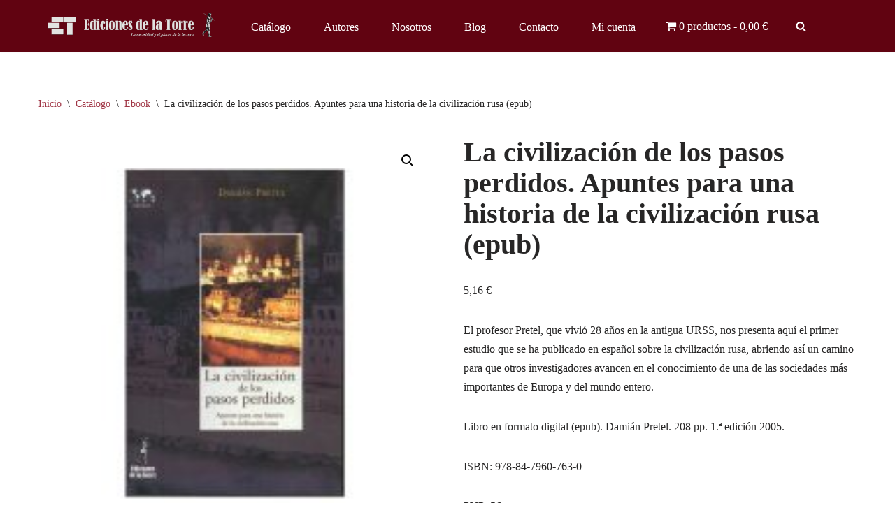

--- FILE ---
content_type: text/html; charset=UTF-8
request_url: https://edicionesdelatorre.com/producto/la-civilizacion-de-los-pasos-perdidos-apuntes-para-una-historia-de-la-civilizacion-rusa-mobi
body_size: 22583
content:
<!DOCTYPE html>
<html lang="es">

<head>
	
	<meta charset="UTF-8">
	<meta name="viewport" content="width=device-width, initial-scale=1, minimum-scale=1">
	<link rel="profile" href="http://gmpg.org/xfn/11">
		<title>La civilización de los pasos perdidos. Apuntes para una historia de la civilización rusa (epub) &#8211; Ediciones de la Torre</title>
<meta name='robots' content='max-image-preview:large' />
	<style>img:is([sizes="auto" i], [sizes^="auto," i]) { contain-intrinsic-size: 3000px 1500px }</style>
	<script>window._wca = window._wca || [];</script>
<link rel='dns-prefetch' href='//stats.wp.com' />
<link rel="alternate" type="application/rss+xml" title="Ediciones de la Torre &raquo; Feed" href="https://edicionesdelatorre.com/feed" />
<link rel="alternate" type="application/rss+xml" title="Ediciones de la Torre &raquo; Feed de los comentarios" href="https://edicionesdelatorre.com/comments/feed" />
<link rel="alternate" type="application/rss+xml" title="Ediciones de la Torre &raquo; Comentario La civilización de los pasos perdidos. Apuntes para una historia de la civilización rusa (epub) del feed" href="https://edicionesdelatorre.com/producto/la-civilizacion-de-los-pasos-perdidos-apuntes-para-una-historia-de-la-civilizacion-rusa-mobi/feed" />
<script>
window._wpemojiSettings = {"baseUrl":"https:\/\/s.w.org\/images\/core\/emoji\/15.1.0\/72x72\/","ext":".png","svgUrl":"https:\/\/s.w.org\/images\/core\/emoji\/15.1.0\/svg\/","svgExt":".svg","source":{"concatemoji":"https:\/\/edicionesdelatorre.com\/wp-includes\/js\/wp-emoji-release.min.js?ver=6.8.1"}};
/*! This file is auto-generated */
!function(i,n){var o,s,e;function c(e){try{var t={supportTests:e,timestamp:(new Date).valueOf()};sessionStorage.setItem(o,JSON.stringify(t))}catch(e){}}function p(e,t,n){e.clearRect(0,0,e.canvas.width,e.canvas.height),e.fillText(t,0,0);var t=new Uint32Array(e.getImageData(0,0,e.canvas.width,e.canvas.height).data),r=(e.clearRect(0,0,e.canvas.width,e.canvas.height),e.fillText(n,0,0),new Uint32Array(e.getImageData(0,0,e.canvas.width,e.canvas.height).data));return t.every(function(e,t){return e===r[t]})}function u(e,t,n){switch(t){case"flag":return n(e,"\ud83c\udff3\ufe0f\u200d\u26a7\ufe0f","\ud83c\udff3\ufe0f\u200b\u26a7\ufe0f")?!1:!n(e,"\ud83c\uddfa\ud83c\uddf3","\ud83c\uddfa\u200b\ud83c\uddf3")&&!n(e,"\ud83c\udff4\udb40\udc67\udb40\udc62\udb40\udc65\udb40\udc6e\udb40\udc67\udb40\udc7f","\ud83c\udff4\u200b\udb40\udc67\u200b\udb40\udc62\u200b\udb40\udc65\u200b\udb40\udc6e\u200b\udb40\udc67\u200b\udb40\udc7f");case"emoji":return!n(e,"\ud83d\udc26\u200d\ud83d\udd25","\ud83d\udc26\u200b\ud83d\udd25")}return!1}function f(e,t,n){var r="undefined"!=typeof WorkerGlobalScope&&self instanceof WorkerGlobalScope?new OffscreenCanvas(300,150):i.createElement("canvas"),a=r.getContext("2d",{willReadFrequently:!0}),o=(a.textBaseline="top",a.font="600 32px Arial",{});return e.forEach(function(e){o[e]=t(a,e,n)}),o}function t(e){var t=i.createElement("script");t.src=e,t.defer=!0,i.head.appendChild(t)}"undefined"!=typeof Promise&&(o="wpEmojiSettingsSupports",s=["flag","emoji"],n.supports={everything:!0,everythingExceptFlag:!0},e=new Promise(function(e){i.addEventListener("DOMContentLoaded",e,{once:!0})}),new Promise(function(t){var n=function(){try{var e=JSON.parse(sessionStorage.getItem(o));if("object"==typeof e&&"number"==typeof e.timestamp&&(new Date).valueOf()<e.timestamp+604800&&"object"==typeof e.supportTests)return e.supportTests}catch(e){}return null}();if(!n){if("undefined"!=typeof Worker&&"undefined"!=typeof OffscreenCanvas&&"undefined"!=typeof URL&&URL.createObjectURL&&"undefined"!=typeof Blob)try{var e="postMessage("+f.toString()+"("+[JSON.stringify(s),u.toString(),p.toString()].join(",")+"));",r=new Blob([e],{type:"text/javascript"}),a=new Worker(URL.createObjectURL(r),{name:"wpTestEmojiSupports"});return void(a.onmessage=function(e){c(n=e.data),a.terminate(),t(n)})}catch(e){}c(n=f(s,u,p))}t(n)}).then(function(e){for(var t in e)n.supports[t]=e[t],n.supports.everything=n.supports.everything&&n.supports[t],"flag"!==t&&(n.supports.everythingExceptFlag=n.supports.everythingExceptFlag&&n.supports[t]);n.supports.everythingExceptFlag=n.supports.everythingExceptFlag&&!n.supports.flag,n.DOMReady=!1,n.readyCallback=function(){n.DOMReady=!0}}).then(function(){return e}).then(function(){var e;n.supports.everything||(n.readyCallback(),(e=n.source||{}).concatemoji?t(e.concatemoji):e.wpemoji&&e.twemoji&&(t(e.twemoji),t(e.wpemoji)))}))}((window,document),window._wpemojiSettings);
</script>
<style id='wp-emoji-styles-inline-css'>

	img.wp-smiley, img.emoji {
		display: inline !important;
		border: none !important;
		box-shadow: none !important;
		height: 1em !important;
		width: 1em !important;
		margin: 0 0.07em !important;
		vertical-align: -0.1em !important;
		background: none !important;
		padding: 0 !important;
	}
</style>
<link rel='stylesheet' id='wp-block-library-css' href='https://edicionesdelatorre.com/wp-includes/css/dist/block-library/style.min.css?ver=6.8.1' media='all' />
<style id='classic-theme-styles-inline-css'>
/*! This file is auto-generated */
.wp-block-button__link{color:#fff;background-color:#32373c;border-radius:9999px;box-shadow:none;text-decoration:none;padding:calc(.667em + 2px) calc(1.333em + 2px);font-size:1.125em}.wp-block-file__button{background:#32373c;color:#fff;text-decoration:none}
</style>
<link rel='stylesheet' id='mediaelement-css' href='https://edicionesdelatorre.com/wp-includes/js/mediaelement/mediaelementplayer-legacy.min.css?ver=4.2.17' media='all' />
<link rel='stylesheet' id='wp-mediaelement-css' href='https://edicionesdelatorre.com/wp-includes/js/mediaelement/wp-mediaelement.min.css?ver=6.8.1' media='all' />
<style id='jetpack-sharing-buttons-style-inline-css'>
.jetpack-sharing-buttons__services-list{display:flex;flex-direction:row;flex-wrap:wrap;gap:0;list-style-type:none;margin:5px;padding:0}.jetpack-sharing-buttons__services-list.has-small-icon-size{font-size:12px}.jetpack-sharing-buttons__services-list.has-normal-icon-size{font-size:16px}.jetpack-sharing-buttons__services-list.has-large-icon-size{font-size:24px}.jetpack-sharing-buttons__services-list.has-huge-icon-size{font-size:36px}@media print{.jetpack-sharing-buttons__services-list{display:none!important}}.editor-styles-wrapper .wp-block-jetpack-sharing-buttons{gap:0;padding-inline-start:0}ul.jetpack-sharing-buttons__services-list.has-background{padding:1.25em 2.375em}
</style>
<style id='global-styles-inline-css'>
:root{--wp--preset--aspect-ratio--square: 1;--wp--preset--aspect-ratio--4-3: 4/3;--wp--preset--aspect-ratio--3-4: 3/4;--wp--preset--aspect-ratio--3-2: 3/2;--wp--preset--aspect-ratio--2-3: 2/3;--wp--preset--aspect-ratio--16-9: 16/9;--wp--preset--aspect-ratio--9-16: 9/16;--wp--preset--color--black: #000000;--wp--preset--color--cyan-bluish-gray: #abb8c3;--wp--preset--color--white: #ffffff;--wp--preset--color--pale-pink: #f78da7;--wp--preset--color--vivid-red: #cf2e2e;--wp--preset--color--luminous-vivid-orange: #ff6900;--wp--preset--color--luminous-vivid-amber: #fcb900;--wp--preset--color--light-green-cyan: #7bdcb5;--wp--preset--color--vivid-green-cyan: #00d084;--wp--preset--color--pale-cyan-blue: #8ed1fc;--wp--preset--color--vivid-cyan-blue: #0693e3;--wp--preset--color--vivid-purple: #9b51e0;--wp--preset--color--neve-link-color: var(--nv-primary-accent);--wp--preset--color--neve-link-hover-color: var(--nv-secondary-accent);--wp--preset--color--nv-site-bg: var(--nv-site-bg);--wp--preset--color--nv-light-bg: var(--nv-light-bg);--wp--preset--color--nv-dark-bg: var(--nv-dark-bg);--wp--preset--color--neve-text-color: var(--nv-text-color);--wp--preset--color--nv-text-dark-bg: var(--nv-text-dark-bg);--wp--preset--color--nv-c-1: var(--nv-c-1);--wp--preset--color--nv-c-2: var(--nv-c-2);--wp--preset--gradient--vivid-cyan-blue-to-vivid-purple: linear-gradient(135deg,rgba(6,147,227,1) 0%,rgb(155,81,224) 100%);--wp--preset--gradient--light-green-cyan-to-vivid-green-cyan: linear-gradient(135deg,rgb(122,220,180) 0%,rgb(0,208,130) 100%);--wp--preset--gradient--luminous-vivid-amber-to-luminous-vivid-orange: linear-gradient(135deg,rgba(252,185,0,1) 0%,rgba(255,105,0,1) 100%);--wp--preset--gradient--luminous-vivid-orange-to-vivid-red: linear-gradient(135deg,rgba(255,105,0,1) 0%,rgb(207,46,46) 100%);--wp--preset--gradient--very-light-gray-to-cyan-bluish-gray: linear-gradient(135deg,rgb(238,238,238) 0%,rgb(169,184,195) 100%);--wp--preset--gradient--cool-to-warm-spectrum: linear-gradient(135deg,rgb(74,234,220) 0%,rgb(151,120,209) 20%,rgb(207,42,186) 40%,rgb(238,44,130) 60%,rgb(251,105,98) 80%,rgb(254,248,76) 100%);--wp--preset--gradient--blush-light-purple: linear-gradient(135deg,rgb(255,206,236) 0%,rgb(152,150,240) 100%);--wp--preset--gradient--blush-bordeaux: linear-gradient(135deg,rgb(254,205,165) 0%,rgb(254,45,45) 50%,rgb(107,0,62) 100%);--wp--preset--gradient--luminous-dusk: linear-gradient(135deg,rgb(255,203,112) 0%,rgb(199,81,192) 50%,rgb(65,88,208) 100%);--wp--preset--gradient--pale-ocean: linear-gradient(135deg,rgb(255,245,203) 0%,rgb(182,227,212) 50%,rgb(51,167,181) 100%);--wp--preset--gradient--electric-grass: linear-gradient(135deg,rgb(202,248,128) 0%,rgb(113,206,126) 100%);--wp--preset--gradient--midnight: linear-gradient(135deg,rgb(2,3,129) 0%,rgb(40,116,252) 100%);--wp--preset--font-size--small: 13px;--wp--preset--font-size--medium: 20px;--wp--preset--font-size--large: 36px;--wp--preset--font-size--x-large: 42px;--wp--preset--spacing--20: 0.44rem;--wp--preset--spacing--30: 0.67rem;--wp--preset--spacing--40: 1rem;--wp--preset--spacing--50: 1.5rem;--wp--preset--spacing--60: 2.25rem;--wp--preset--spacing--70: 3.38rem;--wp--preset--spacing--80: 5.06rem;--wp--preset--shadow--natural: 6px 6px 9px rgba(0, 0, 0, 0.2);--wp--preset--shadow--deep: 12px 12px 50px rgba(0, 0, 0, 0.4);--wp--preset--shadow--sharp: 6px 6px 0px rgba(0, 0, 0, 0.2);--wp--preset--shadow--outlined: 6px 6px 0px -3px rgba(255, 255, 255, 1), 6px 6px rgba(0, 0, 0, 1);--wp--preset--shadow--crisp: 6px 6px 0px rgba(0, 0, 0, 1);}:where(.is-layout-flex){gap: 0.5em;}:where(.is-layout-grid){gap: 0.5em;}body .is-layout-flex{display: flex;}.is-layout-flex{flex-wrap: wrap;align-items: center;}.is-layout-flex > :is(*, div){margin: 0;}body .is-layout-grid{display: grid;}.is-layout-grid > :is(*, div){margin: 0;}:where(.wp-block-columns.is-layout-flex){gap: 2em;}:where(.wp-block-columns.is-layout-grid){gap: 2em;}:where(.wp-block-post-template.is-layout-flex){gap: 1.25em;}:where(.wp-block-post-template.is-layout-grid){gap: 1.25em;}.has-black-color{color: var(--wp--preset--color--black) !important;}.has-cyan-bluish-gray-color{color: var(--wp--preset--color--cyan-bluish-gray) !important;}.has-white-color{color: var(--wp--preset--color--white) !important;}.has-pale-pink-color{color: var(--wp--preset--color--pale-pink) !important;}.has-vivid-red-color{color: var(--wp--preset--color--vivid-red) !important;}.has-luminous-vivid-orange-color{color: var(--wp--preset--color--luminous-vivid-orange) !important;}.has-luminous-vivid-amber-color{color: var(--wp--preset--color--luminous-vivid-amber) !important;}.has-light-green-cyan-color{color: var(--wp--preset--color--light-green-cyan) !important;}.has-vivid-green-cyan-color{color: var(--wp--preset--color--vivid-green-cyan) !important;}.has-pale-cyan-blue-color{color: var(--wp--preset--color--pale-cyan-blue) !important;}.has-vivid-cyan-blue-color{color: var(--wp--preset--color--vivid-cyan-blue) !important;}.has-vivid-purple-color{color: var(--wp--preset--color--vivid-purple) !important;}.has-neve-link-color-color{color: var(--wp--preset--color--neve-link-color) !important;}.has-neve-link-hover-color-color{color: var(--wp--preset--color--neve-link-hover-color) !important;}.has-nv-site-bg-color{color: var(--wp--preset--color--nv-site-bg) !important;}.has-nv-light-bg-color{color: var(--wp--preset--color--nv-light-bg) !important;}.has-nv-dark-bg-color{color: var(--wp--preset--color--nv-dark-bg) !important;}.has-neve-text-color-color{color: var(--wp--preset--color--neve-text-color) !important;}.has-nv-text-dark-bg-color{color: var(--wp--preset--color--nv-text-dark-bg) !important;}.has-nv-c-1-color{color: var(--wp--preset--color--nv-c-1) !important;}.has-nv-c-2-color{color: var(--wp--preset--color--nv-c-2) !important;}.has-black-background-color{background-color: var(--wp--preset--color--black) !important;}.has-cyan-bluish-gray-background-color{background-color: var(--wp--preset--color--cyan-bluish-gray) !important;}.has-white-background-color{background-color: var(--wp--preset--color--white) !important;}.has-pale-pink-background-color{background-color: var(--wp--preset--color--pale-pink) !important;}.has-vivid-red-background-color{background-color: var(--wp--preset--color--vivid-red) !important;}.has-luminous-vivid-orange-background-color{background-color: var(--wp--preset--color--luminous-vivid-orange) !important;}.has-luminous-vivid-amber-background-color{background-color: var(--wp--preset--color--luminous-vivid-amber) !important;}.has-light-green-cyan-background-color{background-color: var(--wp--preset--color--light-green-cyan) !important;}.has-vivid-green-cyan-background-color{background-color: var(--wp--preset--color--vivid-green-cyan) !important;}.has-pale-cyan-blue-background-color{background-color: var(--wp--preset--color--pale-cyan-blue) !important;}.has-vivid-cyan-blue-background-color{background-color: var(--wp--preset--color--vivid-cyan-blue) !important;}.has-vivid-purple-background-color{background-color: var(--wp--preset--color--vivid-purple) !important;}.has-neve-link-color-background-color{background-color: var(--wp--preset--color--neve-link-color) !important;}.has-neve-link-hover-color-background-color{background-color: var(--wp--preset--color--neve-link-hover-color) !important;}.has-nv-site-bg-background-color{background-color: var(--wp--preset--color--nv-site-bg) !important;}.has-nv-light-bg-background-color{background-color: var(--wp--preset--color--nv-light-bg) !important;}.has-nv-dark-bg-background-color{background-color: var(--wp--preset--color--nv-dark-bg) !important;}.has-neve-text-color-background-color{background-color: var(--wp--preset--color--neve-text-color) !important;}.has-nv-text-dark-bg-background-color{background-color: var(--wp--preset--color--nv-text-dark-bg) !important;}.has-nv-c-1-background-color{background-color: var(--wp--preset--color--nv-c-1) !important;}.has-nv-c-2-background-color{background-color: var(--wp--preset--color--nv-c-2) !important;}.has-black-border-color{border-color: var(--wp--preset--color--black) !important;}.has-cyan-bluish-gray-border-color{border-color: var(--wp--preset--color--cyan-bluish-gray) !important;}.has-white-border-color{border-color: var(--wp--preset--color--white) !important;}.has-pale-pink-border-color{border-color: var(--wp--preset--color--pale-pink) !important;}.has-vivid-red-border-color{border-color: var(--wp--preset--color--vivid-red) !important;}.has-luminous-vivid-orange-border-color{border-color: var(--wp--preset--color--luminous-vivid-orange) !important;}.has-luminous-vivid-amber-border-color{border-color: var(--wp--preset--color--luminous-vivid-amber) !important;}.has-light-green-cyan-border-color{border-color: var(--wp--preset--color--light-green-cyan) !important;}.has-vivid-green-cyan-border-color{border-color: var(--wp--preset--color--vivid-green-cyan) !important;}.has-pale-cyan-blue-border-color{border-color: var(--wp--preset--color--pale-cyan-blue) !important;}.has-vivid-cyan-blue-border-color{border-color: var(--wp--preset--color--vivid-cyan-blue) !important;}.has-vivid-purple-border-color{border-color: var(--wp--preset--color--vivid-purple) !important;}.has-neve-link-color-border-color{border-color: var(--wp--preset--color--neve-link-color) !important;}.has-neve-link-hover-color-border-color{border-color: var(--wp--preset--color--neve-link-hover-color) !important;}.has-nv-site-bg-border-color{border-color: var(--wp--preset--color--nv-site-bg) !important;}.has-nv-light-bg-border-color{border-color: var(--wp--preset--color--nv-light-bg) !important;}.has-nv-dark-bg-border-color{border-color: var(--wp--preset--color--nv-dark-bg) !important;}.has-neve-text-color-border-color{border-color: var(--wp--preset--color--neve-text-color) !important;}.has-nv-text-dark-bg-border-color{border-color: var(--wp--preset--color--nv-text-dark-bg) !important;}.has-nv-c-1-border-color{border-color: var(--wp--preset--color--nv-c-1) !important;}.has-nv-c-2-border-color{border-color: var(--wp--preset--color--nv-c-2) !important;}.has-vivid-cyan-blue-to-vivid-purple-gradient-background{background: var(--wp--preset--gradient--vivid-cyan-blue-to-vivid-purple) !important;}.has-light-green-cyan-to-vivid-green-cyan-gradient-background{background: var(--wp--preset--gradient--light-green-cyan-to-vivid-green-cyan) !important;}.has-luminous-vivid-amber-to-luminous-vivid-orange-gradient-background{background: var(--wp--preset--gradient--luminous-vivid-amber-to-luminous-vivid-orange) !important;}.has-luminous-vivid-orange-to-vivid-red-gradient-background{background: var(--wp--preset--gradient--luminous-vivid-orange-to-vivid-red) !important;}.has-very-light-gray-to-cyan-bluish-gray-gradient-background{background: var(--wp--preset--gradient--very-light-gray-to-cyan-bluish-gray) !important;}.has-cool-to-warm-spectrum-gradient-background{background: var(--wp--preset--gradient--cool-to-warm-spectrum) !important;}.has-blush-light-purple-gradient-background{background: var(--wp--preset--gradient--blush-light-purple) !important;}.has-blush-bordeaux-gradient-background{background: var(--wp--preset--gradient--blush-bordeaux) !important;}.has-luminous-dusk-gradient-background{background: var(--wp--preset--gradient--luminous-dusk) !important;}.has-pale-ocean-gradient-background{background: var(--wp--preset--gradient--pale-ocean) !important;}.has-electric-grass-gradient-background{background: var(--wp--preset--gradient--electric-grass) !important;}.has-midnight-gradient-background{background: var(--wp--preset--gradient--midnight) !important;}.has-small-font-size{font-size: var(--wp--preset--font-size--small) !important;}.has-medium-font-size{font-size: var(--wp--preset--font-size--medium) !important;}.has-large-font-size{font-size: var(--wp--preset--font-size--large) !important;}.has-x-large-font-size{font-size: var(--wp--preset--font-size--x-large) !important;}
:where(.wp-block-post-template.is-layout-flex){gap: 1.25em;}:where(.wp-block-post-template.is-layout-grid){gap: 1.25em;}
:where(.wp-block-columns.is-layout-flex){gap: 2em;}:where(.wp-block-columns.is-layout-grid){gap: 2em;}
:root :where(.wp-block-pullquote){font-size: 1.5em;line-height: 1.6;}
</style>
<link rel='stylesheet' id='wpmenucart-icons-css' href='https://edicionesdelatorre.com/wp-content/plugins/woocommerce-menu-bar-cart/assets/css/wpmenucart-icons.min.css?ver=2.14.11' media='all' />
<style id='wpmenucart-icons-inline-css'>
@font-face{font-family:WPMenuCart;src:url(https://edicionesdelatorre.com/wp-content/plugins/woocommerce-menu-bar-cart/assets/fonts/WPMenuCart.eot);src:url(https://edicionesdelatorre.com/wp-content/plugins/woocommerce-menu-bar-cart/assets/fonts/WPMenuCart.eot?#iefix) format('embedded-opentype'),url(https://edicionesdelatorre.com/wp-content/plugins/woocommerce-menu-bar-cart/assets/fonts/WPMenuCart.woff2) format('woff2'),url(https://edicionesdelatorre.com/wp-content/plugins/woocommerce-menu-bar-cart/assets/fonts/WPMenuCart.woff) format('woff'),url(https://edicionesdelatorre.com/wp-content/plugins/woocommerce-menu-bar-cart/assets/fonts/WPMenuCart.ttf) format('truetype'),url(https://edicionesdelatorre.com/wp-content/plugins/woocommerce-menu-bar-cart/assets/fonts/WPMenuCart.svg#WPMenuCart) format('svg');font-weight:400;font-style:normal;font-display:swap}
</style>
<link rel='stylesheet' id='wpmenucart-css' href='https://edicionesdelatorre.com/wp-content/plugins/woocommerce-menu-bar-cart/assets/css/wpmenucart-main.min.css?ver=2.14.11' media='all' />
<link rel='stylesheet' id='photoswipe-css' href='https://edicionesdelatorre.com/wp-content/plugins/woocommerce/assets/css/photoswipe/photoswipe.min.css?ver=9.8.5' media='all' />
<link rel='stylesheet' id='photoswipe-default-skin-css' href='https://edicionesdelatorre.com/wp-content/plugins/woocommerce/assets/css/photoswipe/default-skin/default-skin.min.css?ver=9.8.5' media='all' />
<link rel='stylesheet' id='woocommerce-layout-css' href='https://edicionesdelatorre.com/wp-content/plugins/woocommerce/assets/css/woocommerce-layout.css?ver=9.8.5' media='all' />
<style id='woocommerce-layout-inline-css'>

	.infinite-scroll .woocommerce-pagination {
		display: none;
	}
</style>
<link rel='stylesheet' id='woocommerce-smallscreen-css' href='https://edicionesdelatorre.com/wp-content/plugins/woocommerce/assets/css/woocommerce-smallscreen.css?ver=9.8.5' media='only screen and (max-width: 768px)' />
<link rel='stylesheet' id='woocommerce-general-css' href='https://edicionesdelatorre.com/wp-content/plugins/woocommerce/assets/css/woocommerce.css?ver=9.8.5' media='all' />
<style id='woocommerce-inline-inline-css'>
.woocommerce form .form-row .required { visibility: visible; }
</style>
<link rel='stylesheet' id='gateway-css' href='https://edicionesdelatorre.com/wp-content/plugins/woocommerce-paypal-payments/modules/ppcp-button/assets/css/gateway.css?ver=3.0.6' media='all' />
<link rel='stylesheet' id='brands-styles-css' href='https://edicionesdelatorre.com/wp-content/plugins/woocommerce/assets/css/brands.css?ver=9.8.5' media='all' />
<link rel='stylesheet' id='neve-woocommerce-css' href='https://edicionesdelatorre.com/wp-content/themes/neve/assets/css/woocommerce.min.css?ver=4.0.1' media='all' />
<link rel='stylesheet' id='neve-style-css' href='https://edicionesdelatorre.com/wp-content/themes/neve/style-main-new.min.css?ver=4.0.1' media='all' />
<style id='neve-style-inline-css'>
.nv-meta-list li.meta:not(:last-child):after { content:"/" }.nv-meta-list .no-mobile{
			display:none;
		}.nv-meta-list li.last::after{
			content: ""!important;
		}@media (min-width: 769px) {
			.nv-meta-list .no-mobile {
				display: inline-block;
			}
			.nv-meta-list li.last:not(:last-child)::after {
		 		content: "/" !important;
			}
		}
 :root{ --container: 748px;--postwidth:100%; --primarybtnbg: #610311; --primarybtnhoverbg: #966565; --primarybtncolor: #ffffff; --secondarybtncolor: var(--nv-primary-accent); --primarybtnhovercolor: #ffffff; --secondarybtnhovercolor: var(--nv-primary-accent);--primarybtnborderradius:3px;--secondarybtnborderradius:3px;--primarybtnborderwidth:1px;--secondarybtnborderwidth:3px;--btnpadding:13px 15px;--primarybtnpadding:calc(13px - 1px) calc(15px - 1px);--secondarybtnpadding:calc(13px - 3px) calc(15px - 3px); --bodyfontfamily: Georgia,serif; --bodyfontsize: 15px; --bodylineheight: 1.6em; --bodyletterspacing: 0px; --bodyfontweight: 400; --bodytexttransform: none; --headingsfontfamily: Garamond,serif; --h1fontsize: 36px; --h1fontweight: 700; --h1lineheight: 1.2; --h1letterspacing: 0px; --h1texttransform: none; --h2fontsize: 28px; --h2fontweight: 700; --h2lineheight: 1.3; --h2letterspacing: 0px; --h2texttransform: none; --h3fontsize: 24px; --h3fontweight: 700; --h3lineheight: 1.4; --h3letterspacing: 0px; --h3texttransform: none; --h4fontsize: 20px; --h4fontweight: 700; --h4lineheight: 1.6; --h4letterspacing: 0px; --h4texttransform: none; --h5fontsize: 16px; --h5fontweight: 700; --h5lineheight: 1.6; --h5letterspacing: 0px; --h5texttransform: none; --h6fontsize: 14px; --h6fontweight: 700; --h6lineheight: 1.6em; --h6letterspacing: 0px; --h6texttransform: none;--formfieldborderwidth:2px;--formfieldborderradius:3px; --formfieldbgcolor: var(--nv-site-bg); --formfieldbordercolor: #dddddd; --formfieldcolor: var(--nv-text-color);--formfieldpadding:10px 12px; } .nv-index-posts{ --borderradius:0px; } .single-post-container .alignfull > [class*="__inner-container"], .single-post-container .alignwide > [class*="__inner-container"]{ max-width:718px } .single-product .alignfull > [class*="__inner-container"], .single-product .alignwide > [class*="__inner-container"]{ max-width:718px } .nv-meta-list{ --avatarsize: 20px; } .single .nv-meta-list{ --avatarsize: 20px; } .nv-is-boxed.nv-comments-wrap{ --padding:20px; } .nv-is-boxed.comment-respond{ --padding:20px; } .single:not(.single-product), .page{ --c-vspace:0 0 0 0;; } .global-styled{ --bgcolor: var(--nv-site-bg); } .header-top{ --rowbcolor: var(--nv-light-bg); --color: var(--nv-text-color); --bgcolor: var(--nv-site-bg); } .header-main{ --rowbcolor: var(--nv-light-bg); --color: #ffffff; --bgcolor: #610311; } .header-bottom{ --rowbcolor: var(--nv-light-bg); --color: var(--nv-text-color); --bgcolor: var(--nv-site-bg); } .header-menu-sidebar-bg{ --justify: flex-start; --textalign: left;--flexg: 1;--wrapdropdownwidth: auto; --color: var(--nv-text-color); --bgcolor: var(--nv-site-bg); } .header-menu-sidebar{ width: 360px; } .builder-item--logo{ --maxwidth: 120px; --fs: 24px;--padding:10px 0;--margin:0; --textalign: left;--justify: flex-start; } .builder-item--nav-icon,.header-menu-sidebar .close-sidebar-panel .navbar-toggle{ --borderradius:0; } .builder-item--nav-icon{ --label-margin:0 5px 0 0;;--padding:10px 15px;--margin:0; } .builder-item--primary-menu{ --hovercolor: #ffffff; --hovertextcolor: var(--nv-text-color); --activecolor: #ffffff; --spacing: 20px; --height: 25px;--padding:0;--margin:0; --fontsize: 1em; --lineheight: 1.6; --letterspacing: 0px; --fontweight: 500; --texttransform: none; --iconsize: 1em; } .hfg-is-group.has-primary-menu .inherit-ff{ --inheritedfw: 500; } .builder-item--header_search_responsive{ --iconsize: 15px; --formfieldfontsize: 14px;--formfieldborderwidth:2px;--formfieldborderradius:2px; --height: 40px;--padding:0 10px;--margin:0; } .footer-top-inner .row{ grid-template-columns:1fr 1fr 1fr; --valign: flex-start; } .footer-top{ --rowbcolor: var(--nv-light-bg); --color: var(--nv-text-color); --bgcolor: var(--nv-site-bg); } .footer-main-inner .row{ grid-template-columns:1fr 1fr 1fr; --valign: flex-start; } .footer-main{ --rowbcolor: var(--nv-light-bg); --color: var(--nv-text-color); --bgcolor: #cccccc; } .footer-bottom-inner .row{ grid-template-columns:2fr 1fr 1fr; --valign: flex-start; } .footer-bottom{ --rowbcolor: var(--nv-light-bg); --color: var(--nv-text-dark-bg); --bgcolor: #cccccc; } .builder-item--footer-one-widgets{ --padding:0;--margin:0; --textalign: left;--justify: flex-start; } .builder-item--footer-two-widgets{ --padding:0;--margin:0; --textalign: left;--justify: flex-start; } .builder-item--footer-three-widgets{ --padding:0;--margin:0; --textalign: left;--justify: flex-start; } @media(min-width: 576px){ :root{ --container: 992px;--postwidth:50%;--btnpadding:13px 15px;--primarybtnpadding:calc(13px - 1px) calc(15px - 1px);--secondarybtnpadding:calc(13px - 3px) calc(15px - 3px); --bodyfontsize: 16px; --bodylineheight: 1.6em; --bodyletterspacing: 0px; --h1fontsize: 38px; --h1lineheight: 1.2; --h1letterspacing: 0px; --h2fontsize: 30px; --h2lineheight: 1.2; --h2letterspacing: 0px; --h3fontsize: 26px; --h3lineheight: 1.4; --h3letterspacing: 0px; --h4fontsize: 22px; --h4lineheight: 1.5; --h4letterspacing: 0px; --h5fontsize: 18px; --h5lineheight: 1.6; --h5letterspacing: 0px; --h6fontsize: 14px; --h6lineheight: 1.6em; --h6letterspacing: 0px; } .single-post-container .alignfull > [class*="__inner-container"], .single-post-container .alignwide > [class*="__inner-container"]{ max-width:962px } .single-product .alignfull > [class*="__inner-container"], .single-product .alignwide > [class*="__inner-container"]{ max-width:962px } .nv-meta-list{ --avatarsize: 20px; } .single .nv-meta-list{ --avatarsize: 20px; } .nv-is-boxed.nv-comments-wrap{ --padding:30px; } .nv-is-boxed.comment-respond{ --padding:30px; } .single:not(.single-product), .page{ --c-vspace:0 0 0 0;; } .header-menu-sidebar-bg{ --justify: flex-start; --textalign: left;--flexg: 1;--wrapdropdownwidth: auto; } .header-menu-sidebar{ width: 360px; } .builder-item--logo{ --maxwidth: 120px; --fs: 24px;--padding:10px 0;--margin:0; --textalign: left;--justify: flex-start; } .builder-item--nav-icon{ --label-margin:0 5px 0 0;;--padding:10px 15px;--margin:0; } .builder-item--primary-menu{ --spacing: 20px; --height: 25px;--padding:0;--margin:0; --fontsize: 1em; --lineheight: 1.6; --letterspacing: 0px; --iconsize: 1em; } .builder-item--header_search_responsive{ --formfieldfontsize: 14px;--formfieldborderwidth:2px;--formfieldborderradius:2px; --height: 40px;--padding:0 10px;--margin:0; } .builder-item--footer-one-widgets{ --padding:0;--margin:0; --textalign: left;--justify: flex-start; } .builder-item--footer-two-widgets{ --padding:0;--margin:0; --textalign: left;--justify: flex-start; } .builder-item--footer-three-widgets{ --padding:0;--margin:0; --textalign: left;--justify: flex-start; } }@media(min-width: 960px){ :root{ --container: 1200px;--postwidth:33.333333333333%;--btnpadding:13px 15px;--primarybtnpadding:calc(13px - 1px) calc(15px - 1px);--secondarybtnpadding:calc(13px - 3px) calc(15px - 3px); --bodyfontsize: 16px; --bodylineheight: 1.7em; --bodyletterspacing: 0px; --h1fontsize: 40px; --h1lineheight: 1.1; --h1letterspacing: 0px; --h2fontsize: 32px; --h2lineheight: 1.2; --h2letterspacing: 0px; --h3fontsize: 28px; --h3lineheight: 1.4; --h3letterspacing: 0px; --h4fontsize: 24px; --h4lineheight: 1.5; --h4letterspacing: 0px; --h5fontsize: 20px; --h5lineheight: 1.6; --h5letterspacing: 0px; --h6fontsize: 16px; --h6lineheight: 1.6em; --h6letterspacing: 0px; } body:not(.single):not(.archive):not(.blog):not(.search):not(.error404) .neve-main > .container .col, body.post-type-archive-course .neve-main > .container .col, body.post-type-archive-llms_membership .neve-main > .container .col{ max-width: 100%; } body:not(.single):not(.archive):not(.blog):not(.search):not(.error404) .nv-sidebar-wrap, body.post-type-archive-course .nv-sidebar-wrap, body.post-type-archive-llms_membership .nv-sidebar-wrap{ max-width: 0%; } .neve-main > .archive-container .nv-index-posts.col{ max-width: 100%; } .neve-main > .archive-container .nv-sidebar-wrap{ max-width: 0%; } .neve-main > .single-post-container .nv-single-post-wrap.col{ max-width: 70%; } .single-post-container .alignfull > [class*="__inner-container"], .single-post-container .alignwide > [class*="__inner-container"]{ max-width:810px } .container-fluid.single-post-container .alignfull > [class*="__inner-container"], .container-fluid.single-post-container .alignwide > [class*="__inner-container"]{ max-width:calc(70% + 15px) } .neve-main > .single-post-container .nv-sidebar-wrap{ max-width: 30%; } .archive.woocommerce .neve-main > .shop-container .nv-shop.col{ max-width: 70%; } .archive.woocommerce .neve-main > .shop-container .nv-sidebar-wrap{ max-width: 30%; } .single-product .neve-main > .shop-container .nv-shop.col{ max-width: 100%; } .single-product .alignfull > [class*="__inner-container"], .single-product .alignwide > [class*="__inner-container"]{ max-width:1170px } .single-product .container-fluid .alignfull > [class*="__inner-container"], .single-product .alignwide > [class*="__inner-container"]{ max-width:calc(100% + 15px) } .single-product .neve-main > .shop-container .nv-sidebar-wrap{ max-width: 0%; } .nv-meta-list{ --avatarsize: 20px; } .single .nv-meta-list{ --avatarsize: 20px; } .nv-is-boxed.nv-comments-wrap{ --padding:40px; } .nv-is-boxed.comment-respond{ --padding:40px; } .single:not(.single-product), .page{ --c-vspace:0 0 0 0;; } .header-menu-sidebar-bg{ --justify: flex-start; --textalign: left;--flexg: 1;--wrapdropdownwidth: auto; } .header-menu-sidebar{ width: 360px; } .builder-item--logo{ --maxwidth: 270px; --fs: 24px;--padding:10px 0;--margin:0; --textalign: left;--justify: flex-start; } .builder-item--nav-icon{ --label-margin:0 5px 0 0;;--padding:10px 15px;--margin:0; } .builder-item--primary-menu{ --spacing: 39px; --height: 25px;--padding:0;--margin:0; --fontsize: 1em; --lineheight: 1.6; --letterspacing: 0px; --iconsize: 1em; } .builder-item--header_search_responsive{ --formfieldfontsize: 14px;--formfieldborderwidth:2px;--formfieldborderradius:2px; --height: 40px;--padding:0 10px;--margin:0; } .builder-item--footer-one-widgets{ --padding:0;--margin:0; --textalign: center;--justify: center; } .builder-item--footer-two-widgets{ --padding:0;--margin:0; --textalign: center;--justify: center; } .builder-item--footer-three-widgets{ --padding:0;--margin:0; --textalign: center;--justify: center; } }:root{--nv-primary-accent:#610311;--nv-secondary-accent:#a03545;--nv-site-bg:#ffffff;--nv-light-bg:#c3aaaa;--nv-dark-bg:#121212;--nv-text-color:#272626;--nv-text-dark-bg:#ffffff;--nv-c-1:#b34347;--nv-c-2:#be574b;--nv-fallback-ff:Arial, Helvetica, sans-serif;}
</style>
<!--n2css--><!--n2js--><script src="https://edicionesdelatorre.com/wp-includes/js/jquery/jquery.min.js?ver=3.7.1" id="jquery-core-js"></script>
<script src="https://edicionesdelatorre.com/wp-includes/js/jquery/jquery-migrate.min.js?ver=3.4.1" id="jquery-migrate-js"></script>
<script src="https://edicionesdelatorre.com/wp-content/plugins/woocommerce/assets/js/jquery-blockui/jquery.blockUI.min.js?ver=2.7.0-wc.9.8.5" id="jquery-blockui-js" defer data-wp-strategy="defer"></script>
<script id="wc-add-to-cart-js-extra">
var wc_add_to_cart_params = {"ajax_url":"\/wp-admin\/admin-ajax.php","wc_ajax_url":"\/?wc-ajax=%%endpoint%%","i18n_view_cart":"Ver carrito","cart_url":"https:\/\/edicionesdelatorre.com\/carrito","is_cart":"","cart_redirect_after_add":"no"};
</script>
<script src="https://edicionesdelatorre.com/wp-content/plugins/woocommerce/assets/js/frontend/add-to-cart.min.js?ver=9.8.5" id="wc-add-to-cart-js" defer data-wp-strategy="defer"></script>
<script src="https://edicionesdelatorre.com/wp-content/plugins/woocommerce/assets/js/zoom/jquery.zoom.min.js?ver=1.7.21-wc.9.8.5" id="zoom-js" defer data-wp-strategy="defer"></script>
<script src="https://edicionesdelatorre.com/wp-content/plugins/woocommerce/assets/js/flexslider/jquery.flexslider.min.js?ver=2.7.2-wc.9.8.5" id="flexslider-js" defer data-wp-strategy="defer"></script>
<script src="https://edicionesdelatorre.com/wp-content/plugins/woocommerce/assets/js/photoswipe/photoswipe.min.js?ver=4.1.1-wc.9.8.5" id="photoswipe-js" defer data-wp-strategy="defer"></script>
<script src="https://edicionesdelatorre.com/wp-content/plugins/woocommerce/assets/js/photoswipe/photoswipe-ui-default.min.js?ver=4.1.1-wc.9.8.5" id="photoswipe-ui-default-js" defer data-wp-strategy="defer"></script>
<script id="wc-single-product-js-extra">
var wc_single_product_params = {"i18n_required_rating_text":"Por favor elige una puntuaci\u00f3n","i18n_rating_options":["1 de 5 estrellas","2 de 5 estrellas","3 de 5 estrellas","4 de 5 estrellas","5 de 5 estrellas"],"i18n_product_gallery_trigger_text":"Ver galer\u00eda de im\u00e1genes a pantalla completa","review_rating_required":"yes","flexslider":{"rtl":false,"animation":"slide","smoothHeight":true,"directionNav":false,"controlNav":"thumbnails","slideshow":false,"animationSpeed":500,"animationLoop":false,"allowOneSlide":false},"zoom_enabled":"1","zoom_options":[],"photoswipe_enabled":"1","photoswipe_options":{"shareEl":false,"closeOnScroll":false,"history":false,"hideAnimationDuration":0,"showAnimationDuration":0},"flexslider_enabled":"1"};
</script>
<script src="https://edicionesdelatorre.com/wp-content/plugins/woocommerce/assets/js/frontend/single-product.min.js?ver=9.8.5" id="wc-single-product-js" defer data-wp-strategy="defer"></script>
<script src="https://edicionesdelatorre.com/wp-content/plugins/woocommerce/assets/js/js-cookie/js.cookie.min.js?ver=2.1.4-wc.9.8.5" id="js-cookie-js" defer data-wp-strategy="defer"></script>
<script id="woocommerce-js-extra">
var woocommerce_params = {"ajax_url":"\/wp-admin\/admin-ajax.php","wc_ajax_url":"\/?wc-ajax=%%endpoint%%","i18n_password_show":"Mostrar contrase\u00f1a","i18n_password_hide":"Ocultar contrase\u00f1a"};
</script>
<script src="https://edicionesdelatorre.com/wp-content/plugins/woocommerce/assets/js/frontend/woocommerce.min.js?ver=9.8.5" id="woocommerce-js" defer data-wp-strategy="defer"></script>
<script src="https://stats.wp.com/s-202523.js" id="woocommerce-analytics-js" defer data-wp-strategy="defer"></script>
<link rel="https://api.w.org/" href="https://edicionesdelatorre.com/wp-json/" /><link rel="alternate" title="JSON" type="application/json" href="https://edicionesdelatorre.com/wp-json/wp/v2/product/1549" /><link rel="EditURI" type="application/rsd+xml" title="RSD" href="https://edicionesdelatorre.com/xmlrpc.php?rsd" />
<meta name="generator" content="WordPress 6.8.1" />
<meta name="generator" content="WooCommerce 9.8.5" />
<link rel="canonical" href="https://edicionesdelatorre.com/producto/la-civilizacion-de-los-pasos-perdidos-apuntes-para-una-historia-de-la-civilizacion-rusa-mobi" />
<link rel='shortlink' href='https://edicionesdelatorre.com/?p=1549' />
<link rel="alternate" title="oEmbed (JSON)" type="application/json+oembed" href="https://edicionesdelatorre.com/wp-json/oembed/1.0/embed?url=https%3A%2F%2Fedicionesdelatorre.com%2Fproducto%2Fla-civilizacion-de-los-pasos-perdidos-apuntes-para-una-historia-de-la-civilizacion-rusa-mobi" />
<link rel="alternate" title="oEmbed (XML)" type="text/xml+oembed" href="https://edicionesdelatorre.com/wp-json/oembed/1.0/embed?url=https%3A%2F%2Fedicionesdelatorre.com%2Fproducto%2Fla-civilizacion-de-los-pasos-perdidos-apuntes-para-una-historia-de-la-civilizacion-rusa-mobi&#038;format=xml" />
	<style>img#wpstats{display:none}</style>
			<noscript><style>.woocommerce-product-gallery{ opacity: 1 !important; }</style></noscript>
	<link rel="icon" href="https://edicionesdelatorre.com/wp-content/uploads/2021/10/ET-LOGO-100x100.png" sizes="32x32" />
<link rel="icon" href="https://edicionesdelatorre.com/wp-content/uploads/2021/10/ET-LOGO.png" sizes="192x192" />
<link rel="apple-touch-icon" href="https://edicionesdelatorre.com/wp-content/uploads/2021/10/ET-LOGO.png" />
<meta name="msapplication-TileImage" content="https://edicionesdelatorre.com/wp-content/uploads/2021/10/ET-LOGO.png" />
		<style id="wp-custom-css">
			.woocommerce ul.products li.product, .woocommerce-page ul.products li.product {
   min-height: 500px! important;
   margin-bottom: 10px;
}
ul.products li.product a.button {
   position: absolute! important;
   bottom: 70px;
}

.naranja:hover {
  color: orange;
}		</style>
		
	</head>

<body  class="wp-singular product-template-default single single-product postid-1549 wp-custom-logo wp-theme-neve theme-neve woocommerce woocommerce-page woocommerce-no-js metaslider-plugin  nv-blog-covers nv-sidebar-full-width menu_sidebar_slide_left" id="neve_body"  >
<div class="wrapper">
	
	<header class="header"  >
		<a class="neve-skip-link show-on-focus" href="#content" >
			Saltar al contenido		</a>
		<div id="header-grid"  class="hfg_header site-header">
	
<nav class="header--row header-main hide-on-mobile hide-on-tablet layout-full-contained nv-navbar has-center header--row"
	data-row-id="main" data-show-on="desktop">

	<div
		class="header--row-inner header-main-inner">
		<div class="container">
			<div
				class="row row--wrapper"
				data-section="hfg_header_layout_main" >
				<div class="hfg-slot left"><div class="builder-item desktop-left"><div class="item--inner builder-item--logo"
		data-section="title_tagline"
		data-item-id="logo">
	
<div class="site-logo">
	<a class="brand" href="https://edicionesdelatorre.com/" aria-label="Ediciones de la Torre" rel="home"><img width="900" height="130" src="https://edicionesdelatorre.com/wp-content/uploads/2021/10/logo_UP_MOD8FINAL.png" class="neve-site-logo skip-lazy" alt="" data-variant="logo" decoding="async" fetchpriority="high" srcset="https://edicionesdelatorre.com/wp-content/uploads/2021/10/logo_UP_MOD8FINAL.png 900w, https://edicionesdelatorre.com/wp-content/uploads/2021/10/logo_UP_MOD8FINAL-200x29.png 200w, https://edicionesdelatorre.com/wp-content/uploads/2021/10/logo_UP_MOD8FINAL-300x43.png 300w, https://edicionesdelatorre.com/wp-content/uploads/2021/10/logo_UP_MOD8FINAL-768x111.png 768w" sizes="(max-width: 900px) 100vw, 900px" /></a></div>
	</div>

</div></div><div class="hfg-slot center"><div class="builder-item has-nav"><div class="item--inner builder-item--primary-menu has_menu"
		data-section="header_menu_primary"
		data-item-id="primary-menu">
	<div class="nv-nav-wrap">
	<div role="navigation" class="nav-menu-primary style-border-bottom m-style"
			aria-label="Menú principal">

		<ul id="nv-primary-navigation-main" class="primary-menu-ul nav-ul menu-desktop"><li id="menu-item-14" class="menu-item menu-item-type-custom menu-item-object-custom menu-item-14"><div class="wrap"><a href="http://edicionesdelatorre.com/libros">Catálogo</a></div></li>
<li id="menu-item-24" class="menu-item menu-item-type-post_type menu-item-object-page menu-item-24"><div class="wrap"><a href="https://edicionesdelatorre.com/autores">Autores</a></div></li>
<li id="menu-item-12" class="menu-item menu-item-type-post_type menu-item-object-page menu-item-12"><div class="wrap"><a href="https://edicionesdelatorre.com/nosotros">Nosotros</a></div></li>
<li id="menu-item-11" class="menu-item menu-item-type-custom menu-item-object-custom menu-item-11"><div class="wrap"><a href="http://cuadernosdelatorre.es/">Blog</a></div></li>
<li id="menu-item-13" class="menu-item menu-item-type-post_type menu-item-object-page menu-item-13"><div class="wrap"><a href="https://edicionesdelatorre.com/contacto">Contacto</a></div></li>
<li id="menu-item-3223" class="menu-item menu-item-type-post_type menu-item-object-page menu-item-3223"><div class="wrap"><a href="https://edicionesdelatorre.com/mi-cuenta">Mi cuenta</a></div></li>
<li class="menu-item wpmenucartli wpmenucart-display-standard menu-item" id="wpmenucartli"><a class="wpmenucart-contents empty-wpmenucart-visible" href="https://edicionesdelatorre.com/tienda" title="Empezar a comprar"><i class="wpmenucart-icon-shopping-cart-0" role="img" aria-label="Cart"></i><span class="cartcontents">0 productos</span><span class="amount">0,00&nbsp;&euro;</span></a></li></ul>	</div>
</div>

	</div>

</div></div><div class="hfg-slot right"><div class="builder-item desktop-left hfg-start"><div class="item--inner builder-item--header_search_responsive"
		data-section="header_search_responsive"
		data-item-id="header_search_responsive">
	<div class="nv-search-icon-component" >
	<div  class="menu-item-nav-search floating">
		<a aria-label="Buscar" href="#" class="nv-icon nv-search" >
				<svg width="15" height="15" viewBox="0 0 1792 1792" xmlns="http://www.w3.org/2000/svg"><path d="M1216 832q0-185-131.5-316.5t-316.5-131.5-316.5 131.5-131.5 316.5 131.5 316.5 316.5 131.5 316.5-131.5 131.5-316.5zm512 832q0 52-38 90t-90 38q-54 0-90-38l-343-342q-179 124-399 124-143 0-273.5-55.5t-225-150-150-225-55.5-273.5 55.5-273.5 150-225 225-150 273.5-55.5 273.5 55.5 225 150 150 225 55.5 273.5q0 220-124 399l343 343q37 37 37 90z" /></svg>
			</a>		<div class="nv-nav-search" aria-label="search">
			<div class="form-wrap ">
				
<form role="search"
	method="get"
	class="search-form"
	action="https://edicionesdelatorre.com/">
	<label>
		<span class="screen-reader-text">Buscar...</span>
	</label>
	<input type="search"
		class="search-field"
		aria-label="Buscar"
		placeholder="Buscar..."
		value=""
		name="s"/>
	<button type="submit"
			class="search-submit nv-submit"
			aria-label="Buscar">
					<span class="nv-search-icon-wrap">
				<span class="nv-icon nv-search" >
				<svg width="15" height="15" viewBox="0 0 1792 1792" xmlns="http://www.w3.org/2000/svg"><path d="M1216 832q0-185-131.5-316.5t-316.5-131.5-316.5 131.5-131.5 316.5 131.5 316.5 316.5 131.5 316.5-131.5 131.5-316.5zm512 832q0 52-38 90t-90 38q-54 0-90-38l-343-342q-179 124-399 124-143 0-273.5-55.5t-225-150-150-225-55.5-273.5 55.5-273.5 150-225 225-150 273.5-55.5 273.5 55.5 225 150 150 225 55.5 273.5q0 220-124 399l343 343q37 37 37 90z" /></svg>
			</span>			</span>
			</button>
	</form>
			</div>
							<div class="close-container ">
					<button  class="close-responsive-search" aria-label="Cerrar"
												>
						<svg width="50" height="50" viewBox="0 0 20 20" fill="#555555"><path d="M14.95 6.46L11.41 10l3.54 3.54l-1.41 1.41L10 11.42l-3.53 3.53l-1.42-1.42L8.58 10L5.05 6.47l1.42-1.42L10 8.58l3.54-3.53z"/></svg>
					</button>
				</div>
					</div>
	</div>
</div>
	</div>

</div></div>							</div>
		</div>
	</div>
</nav>


<nav class="header--row header-main hide-on-desktop layout-full-contained nv-navbar header--row"
	data-row-id="main" data-show-on="mobile">

	<div
		class="header--row-inner header-main-inner">
		<div class="container">
			<div
				class="row row--wrapper"
				data-section="hfg_header_layout_main" >
				<div class="hfg-slot left"><div class="builder-item tablet-left mobile-left"><div class="item--inner builder-item--logo"
		data-section="title_tagline"
		data-item-id="logo">
	
<div class="site-logo">
	<a class="brand" href="https://edicionesdelatorre.com/" aria-label="Ediciones de la Torre" rel="home"><img width="900" height="130" src="https://edicionesdelatorre.com/wp-content/uploads/2021/10/logo_UP_MOD8FINAL.png" class="neve-site-logo skip-lazy" alt="" data-variant="logo" decoding="async" srcset="https://edicionesdelatorre.com/wp-content/uploads/2021/10/logo_UP_MOD8FINAL.png 900w, https://edicionesdelatorre.com/wp-content/uploads/2021/10/logo_UP_MOD8FINAL-200x29.png 200w, https://edicionesdelatorre.com/wp-content/uploads/2021/10/logo_UP_MOD8FINAL-300x43.png 300w, https://edicionesdelatorre.com/wp-content/uploads/2021/10/logo_UP_MOD8FINAL-768x111.png 768w" sizes="(max-width: 900px) 100vw, 900px" /></a></div>
	</div>

</div></div><div class="hfg-slot right"><div class="builder-item tablet-left mobile-left"><div class="item--inner builder-item--nav-icon"
		data-section="header_menu_icon"
		data-item-id="nav-icon">
	<div class="menu-mobile-toggle item-button navbar-toggle-wrapper">
	<button type="button" class=" navbar-toggle"
			value="Menú de navegación"
					aria-label="Menú de navegación "
			aria-expanded="false" onclick="if('undefined' !== typeof toggleAriaClick ) { toggleAriaClick() }">
					<span class="bars">
				<span class="icon-bar"></span>
				<span class="icon-bar"></span>
				<span class="icon-bar"></span>
			</span>
					<span class="screen-reader-text">Menú de navegación</span>
	</button>
</div> <!--.navbar-toggle-wrapper-->


	</div>

</div></div>							</div>
		</div>
	</div>
</nav>

<div
		id="header-menu-sidebar" class="header-menu-sidebar tcb menu-sidebar-panel slide_left hfg-pe"
		data-row-id="sidebar">
	<div id="header-menu-sidebar-bg" class="header-menu-sidebar-bg">
				<div class="close-sidebar-panel navbar-toggle-wrapper">
			<button type="button" class="hamburger is-active  navbar-toggle active" 					value="Menú de navegación"
					aria-label="Menú de navegación "
					aria-expanded="false" onclick="if('undefined' !== typeof toggleAriaClick ) { toggleAriaClick() }">
								<span class="bars">
						<span class="icon-bar"></span>
						<span class="icon-bar"></span>
						<span class="icon-bar"></span>
					</span>
								<span class="screen-reader-text">
			Menú de navegación					</span>
			</button>
		</div>
					<div id="header-menu-sidebar-inner" class="header-menu-sidebar-inner tcb ">
						<div class="builder-item has-nav"><div class="item--inner builder-item--primary-menu has_menu"
		data-section="header_menu_primary"
		data-item-id="primary-menu">
	<div class="nv-nav-wrap">
	<div role="navigation" class="nav-menu-primary style-border-bottom m-style"
			aria-label="Menú principal">

		<ul id="nv-primary-navigation-sidebar" class="primary-menu-ul nav-ul menu-mobile"><li class="menu-item menu-item-type-custom menu-item-object-custom menu-item-14"><div class="wrap"><a href="http://edicionesdelatorre.com/libros">Catálogo</a></div></li>
<li class="menu-item menu-item-type-post_type menu-item-object-page menu-item-24"><div class="wrap"><a href="https://edicionesdelatorre.com/autores">Autores</a></div></li>
<li class="menu-item menu-item-type-post_type menu-item-object-page menu-item-12"><div class="wrap"><a href="https://edicionesdelatorre.com/nosotros">Nosotros</a></div></li>
<li class="menu-item menu-item-type-custom menu-item-object-custom menu-item-11"><div class="wrap"><a href="http://cuadernosdelatorre.es/">Blog</a></div></li>
<li class="menu-item menu-item-type-post_type menu-item-object-page menu-item-13"><div class="wrap"><a href="https://edicionesdelatorre.com/contacto">Contacto</a></div></li>
<li class="menu-item menu-item-type-post_type menu-item-object-page menu-item-3223"><div class="wrap"><a href="https://edicionesdelatorre.com/mi-cuenta">Mi cuenta</a></div></li>
<li class="menu-item wpmenucartli wpmenucart-display-standard menu-item" id="wpmenucartli"><a class="wpmenucart-contents empty-wpmenucart-visible" href="https://edicionesdelatorre.com/tienda" title="Empezar a comprar"><i class="wpmenucart-icon-shopping-cart-0" role="img" aria-label="Cart"></i><span class="cartcontents">0 productos</span><span class="amount">0,00&nbsp;&euro;</span></a></li></ul>	</div>
</div>

	</div>

</div>					</div>
	</div>
</div>
<div class="header-menu-sidebar-overlay hfg-ov hfg-pe" onclick="if('undefined' !== typeof toggleAriaClick ) { toggleAriaClick() }"></div>
</div>
	</header>

	<style>.is-menu-sidebar .header-menu-sidebar { visibility: visible; }.is-menu-sidebar.menu_sidebar_slide_left .header-menu-sidebar { transform: translate3d(0, 0, 0); left: 0; }.is-menu-sidebar.menu_sidebar_slide_right .header-menu-sidebar { transform: translate3d(0, 0, 0); right: 0; }.is-menu-sidebar.menu_sidebar_pull_right .header-menu-sidebar, .is-menu-sidebar.menu_sidebar_pull_left .header-menu-sidebar { transform: translateX(0); }.is-menu-sidebar.menu_sidebar_dropdown .header-menu-sidebar { height: auto; }.is-menu-sidebar.menu_sidebar_dropdown .header-menu-sidebar-inner { max-height: 400px; padding: 20px 0; }.is-menu-sidebar.menu_sidebar_full_canvas .header-menu-sidebar { opacity: 1; }.header-menu-sidebar .menu-item-nav-search:not(.floating) { pointer-events: none; }.header-menu-sidebar .menu-item-nav-search .is-menu-sidebar { pointer-events: unset; }.nav-ul li:focus-within .wrap.active + .sub-menu { opacity: 1; visibility: visible; }.nav-ul li.neve-mega-menu:focus-within .wrap.active + .sub-menu { display: grid; }.nav-ul li > .wrap { display: flex; align-items: center; position: relative; padding: 0 4px; }.nav-ul:not(.menu-mobile):not(.neve-mega-menu) > li > .wrap > a { padding-top: 1px }</style>

	
	<main id="content" class="neve-main">

<div class="container shop-container"><div class="row">
	<div class="nv-index-posts nv-shop col"><div class="nv-bc-count-wrap"><nav class="woocommerce-breadcrumb" aria-label="Breadcrumb"><a href="https://edicionesdelatorre.com">Inicio</a><span class="nv-breadcrumb-delimiter">\</span><a href="https://edicionesdelatorre.com/categoria-producto/catalogo">Catálogo</a><span class="nv-breadcrumb-delimiter">\</span><a href="https://edicionesdelatorre.com/categoria-producto/catalogo/ebook">Ebook</a><span class="nv-breadcrumb-delimiter">\</span>La civilización de los pasos perdidos. Apuntes para una historia de la civilización rusa (epub)</nav></div>
					
			<div class="woocommerce-notices-wrapper"></div><div id="product-1549" class="product type-product post-1549 status-publish first onbackorder product_cat-ebook has-post-thumbnail downloadable virtual taxable purchasable product-type-simple">

	<div class="nv-single-product-top"><div class="woocommerce-product-gallery woocommerce-product-gallery--with-images woocommerce-product-gallery--columns-4 images" data-columns="4" style="opacity: 0; transition: opacity .25s ease-in-out;">
	<div class="woocommerce-product-gallery__wrapper">
		<div data-thumb="https://edicionesdelatorre.com/wp-content/uploads/2015/11/p_8_0_1_801-thickbox_default-La-civilizacion-de-los-pasos-perdidos.-Apuntes-para-una-historia-de-la-civilizacion-rusa-mobi-100x100.jpg" data-thumb-alt="La civilización de los pasos perdidos. Apuntes para una historia de la civilización rusa (mobi)" data-thumb-srcset="https://edicionesdelatorre.com/wp-content/uploads/2015/11/p_8_0_1_801-thickbox_default-La-civilizacion-de-los-pasos-perdidos.-Apuntes-para-una-historia-de-la-civilizacion-rusa-mobi-100x100.jpg 100w, https://edicionesdelatorre.com/wp-content/uploads/2015/11/p_8_0_1_801-thickbox_default-La-civilizacion-de-los-pasos-perdidos.-Apuntes-para-una-historia-de-la-civilizacion-rusa-mobi-300x300.jpg 300w, https://edicionesdelatorre.com/wp-content/uploads/2015/11/p_8_0_1_801-thickbox_default-La-civilizacion-de-los-pasos-perdidos.-Apuntes-para-una-historia-de-la-civilizacion-rusa-mobi-200x200.jpg 200w, https://edicionesdelatorre.com/wp-content/uploads/2015/11/p_8_0_1_801-thickbox_default-La-civilizacion-de-los-pasos-perdidos.-Apuntes-para-una-historia-de-la-civilizacion-rusa-mobi-150x150.jpg 150w, https://edicionesdelatorre.com/wp-content/uploads/2015/11/p_8_0_1_801-thickbox_default-La-civilizacion-de-los-pasos-perdidos.-Apuntes-para-una-historia-de-la-civilizacion-rusa-mobi.jpg 600w"  data-thumb-sizes="(max-width: 100px) 100vw, 100px" class="woocommerce-product-gallery__image"><a href="https://edicionesdelatorre.com/wp-content/uploads/2015/11/p_8_0_1_801-thickbox_default-La-civilizacion-de-los-pasos-perdidos.-Apuntes-para-una-historia-de-la-civilizacion-rusa-mobi.jpg"><img width="200" height="200" src="https://edicionesdelatorre.com/wp-content/uploads/2015/11/p_8_0_1_801-thickbox_default-La-civilizacion-de-los-pasos-perdidos.-Apuntes-para-una-historia-de-la-civilizacion-rusa-mobi-200x200.jpg" class="wp-post-image" alt="La civilización de los pasos perdidos. Apuntes para una historia de la civilización rusa (mobi)" data-caption="" data-src="https://edicionesdelatorre.com/wp-content/uploads/2015/11/p_8_0_1_801-thickbox_default-La-civilizacion-de-los-pasos-perdidos.-Apuntes-para-una-historia-de-la-civilizacion-rusa-mobi.jpg" data-large_image="https://edicionesdelatorre.com/wp-content/uploads/2015/11/p_8_0_1_801-thickbox_default-La-civilizacion-de-los-pasos-perdidos.-Apuntes-para-una-historia-de-la-civilizacion-rusa-mobi.jpg" data-large_image_width="600" data-large_image_height="600" decoding="async" srcset="https://edicionesdelatorre.com/wp-content/uploads/2015/11/p_8_0_1_801-thickbox_default-La-civilizacion-de-los-pasos-perdidos.-Apuntes-para-una-historia-de-la-civilizacion-rusa-mobi-200x200.jpg 200w, https://edicionesdelatorre.com/wp-content/uploads/2015/11/p_8_0_1_801-thickbox_default-La-civilizacion-de-los-pasos-perdidos.-Apuntes-para-una-historia-de-la-civilizacion-rusa-mobi-300x300.jpg 300w, https://edicionesdelatorre.com/wp-content/uploads/2015/11/p_8_0_1_801-thickbox_default-La-civilizacion-de-los-pasos-perdidos.-Apuntes-para-una-historia-de-la-civilizacion-rusa-mobi-100x100.jpg 100w, https://edicionesdelatorre.com/wp-content/uploads/2015/11/p_8_0_1_801-thickbox_default-La-civilizacion-de-los-pasos-perdidos.-Apuntes-para-una-historia-de-la-civilizacion-rusa-mobi-150x150.jpg 150w, https://edicionesdelatorre.com/wp-content/uploads/2015/11/p_8_0_1_801-thickbox_default-La-civilizacion-de-los-pasos-perdidos.-Apuntes-para-una-historia-de-la-civilizacion-rusa-mobi.jpg 600w" sizes="(max-width: 200px) 100vw, 200px" /></a></div><div data-thumb="https://edicionesdelatorre.com/wp-content/uploads/2015/11/p_8_0_1_801-thickbox_default-La-civilizacion-de-los-pasos-perdidos.-Apuntes-para-una-historia-de-la-civilizacion-rusa-mobi-100x100.jpg" data-thumb-alt="La civilización de los pasos perdidos. Apuntes para una historia de la civilización rusa (mobi)" data-thumb-srcset="https://edicionesdelatorre.com/wp-content/uploads/2015/11/p_8_0_1_801-thickbox_default-La-civilizacion-de-los-pasos-perdidos.-Apuntes-para-una-historia-de-la-civilizacion-rusa-mobi-100x100.jpg 100w, https://edicionesdelatorre.com/wp-content/uploads/2015/11/p_8_0_1_801-thickbox_default-La-civilizacion-de-los-pasos-perdidos.-Apuntes-para-una-historia-de-la-civilizacion-rusa-mobi-300x300.jpg 300w, https://edicionesdelatorre.com/wp-content/uploads/2015/11/p_8_0_1_801-thickbox_default-La-civilizacion-de-los-pasos-perdidos.-Apuntes-para-una-historia-de-la-civilizacion-rusa-mobi-200x200.jpg 200w, https://edicionesdelatorre.com/wp-content/uploads/2015/11/p_8_0_1_801-thickbox_default-La-civilizacion-de-los-pasos-perdidos.-Apuntes-para-una-historia-de-la-civilizacion-rusa-mobi-150x150.jpg 150w, https://edicionesdelatorre.com/wp-content/uploads/2015/11/p_8_0_1_801-thickbox_default-La-civilizacion-de-los-pasos-perdidos.-Apuntes-para-una-historia-de-la-civilizacion-rusa-mobi.jpg 600w"  data-thumb-sizes="(max-width: 100px) 100vw, 100px" class="woocommerce-product-gallery__image"><a href="https://edicionesdelatorre.com/wp-content/uploads/2015/11/p_8_0_1_801-thickbox_default-La-civilizacion-de-los-pasos-perdidos.-Apuntes-para-una-historia-de-la-civilizacion-rusa-mobi.jpg"><img width="200" height="200" src="https://edicionesdelatorre.com/wp-content/uploads/2015/11/p_8_0_1_801-thickbox_default-La-civilizacion-de-los-pasos-perdidos.-Apuntes-para-una-historia-de-la-civilizacion-rusa-mobi-200x200.jpg" class="" alt="La civilización de los pasos perdidos. Apuntes para una historia de la civilización rusa (mobi)" data-caption="" data-src="https://edicionesdelatorre.com/wp-content/uploads/2015/11/p_8_0_1_801-thickbox_default-La-civilizacion-de-los-pasos-perdidos.-Apuntes-para-una-historia-de-la-civilizacion-rusa-mobi.jpg" data-large_image="https://edicionesdelatorre.com/wp-content/uploads/2015/11/p_8_0_1_801-thickbox_default-La-civilizacion-de-los-pasos-perdidos.-Apuntes-para-una-historia-de-la-civilizacion-rusa-mobi.jpg" data-large_image_width="600" data-large_image_height="600" decoding="async" loading="lazy" srcset="https://edicionesdelatorre.com/wp-content/uploads/2015/11/p_8_0_1_801-thickbox_default-La-civilizacion-de-los-pasos-perdidos.-Apuntes-para-una-historia-de-la-civilizacion-rusa-mobi-200x200.jpg 200w, https://edicionesdelatorre.com/wp-content/uploads/2015/11/p_8_0_1_801-thickbox_default-La-civilizacion-de-los-pasos-perdidos.-Apuntes-para-una-historia-de-la-civilizacion-rusa-mobi-300x300.jpg 300w, https://edicionesdelatorre.com/wp-content/uploads/2015/11/p_8_0_1_801-thickbox_default-La-civilizacion-de-los-pasos-perdidos.-Apuntes-para-una-historia-de-la-civilizacion-rusa-mobi-100x100.jpg 100w, https://edicionesdelatorre.com/wp-content/uploads/2015/11/p_8_0_1_801-thickbox_default-La-civilizacion-de-los-pasos-perdidos.-Apuntes-para-una-historia-de-la-civilizacion-rusa-mobi-150x150.jpg 150w, https://edicionesdelatorre.com/wp-content/uploads/2015/11/p_8_0_1_801-thickbox_default-La-civilizacion-de-los-pasos-perdidos.-Apuntes-para-una-historia-de-la-civilizacion-rusa-mobi.jpg 600w" sizes="auto, (max-width: 200px) 100vw, 200px" /></a></div>	</div>
</div>

	<div class="summary entry-summary">
		<h1 class="product_title entry-title">La civilización de los pasos perdidos. Apuntes para una historia de la civilización rusa (epub)</h1><p class="price"><span class="woocommerce-Price-amount amount"><bdi>5,16&nbsp;<span class="woocommerce-Price-currencySymbol">&euro;</span></bdi></span></p>
<div class="woocommerce-product-details__short-description">
	<p>El profesor Pretel, que vivió 28 años en la antigua URSS, nos presenta aquí el primer estudio que se ha publicado en español sobre la civilización rusa, abriendo así un camino para que otros investigadores avancen en el conocimiento de una de las sociedades más importantes de Europa y del mundo entero.</p>
<p>Libro en formato digital (epub). Damián Pretel. 208 pp. 1.ª edición 2005.</p>
<p>ISBN: 978-84-7960-763-0</p>
<p>PVP: 5€</p>
</div>

	
	<form class="cart" action="https://edicionesdelatorre.com/producto/la-civilizacion-de-los-pasos-perdidos-apuntes-para-una-historia-de-la-civilizacion-rusa-mobi" method="post" enctype='multipart/form-data'>
		
		<div class="quantity">
		<label class="screen-reader-text" for="quantity_68436832523b6">La civilización de los pasos perdidos. Apuntes para una historia de la civilización rusa (epub) cantidad</label>
	<input
		type="number"
				id="quantity_68436832523b6"
		class="input-text qty text"
		name="quantity"
		value="1"
		aria-label="Cantidad de productos"
				min="1"
		max=""
					step="1"
			placeholder=""
			inputmode="numeric"
			autocomplete="off"
			/>
	</div>

		<button type="submit" name="add-to-cart" value="1549" class="single_add_to_cart_button button alt">Añadir al carrito</button>

			</form>

	
<div class="ppcp-messages" data-partner-attribution-id="Woo_PPCP"></div><div class="product_meta">

	
	
	<span class="posted_in">Categoría: <a href="https://edicionesdelatorre.com/categoria-producto/catalogo/ebook" rel="tag">Ebook</a></span>
	
	
</div>
	</div>

	</div>
	<div class="woocommerce-tabs wc-tabs-wrapper">
		<ul class="tabs wc-tabs" role="tablist">
							<li class="reviews_tab" id="tab-title-reviews">
					<a href="#tab-reviews" role="tab" aria-controls="tab-reviews">
						Valoraciones (0)					</a>
				</li>
					</ul>
					<div class="woocommerce-Tabs-panel woocommerce-Tabs-panel--reviews panel entry-content wc-tab" id="tab-reviews" role="tabpanel" aria-labelledby="tab-title-reviews">
				<div id="reviews" class="woocommerce-Reviews">
	<div id="comments">
		<h2 class="woocommerce-Reviews-title">
			Valoraciones		</h2>

					<p class="woocommerce-noreviews">No hay valoraciones aún.</p>
			</div>

			<div id="review_form_wrapper">
			<div id="review_form">
					<div id="respond" class="comment-respond">
		<span id="reply-title" class="comment-reply-title" role="heading" aria-level="3">Sé el primero en valorar &ldquo;La civilización de los pasos perdidos. Apuntes para una historia de la civilización rusa (epub)&rdquo; <small><a rel="nofollow" id="cancel-comment-reply-link" href="/producto/la-civilizacion-de-los-pasos-perdidos-apuntes-para-una-historia-de-la-civilizacion-rusa-mobi#respond" style="display:none;">Cancelar la respuesta</a></small></span><form action="https://edicionesdelatorre.com/wp-comments-post.php" method="post" id="commentform" class="comment-form" novalidate><p class="comment-notes"><span id="email-notes">Tu dirección de correo electrónico no será publicada.</span> <span class="required-field-message">Los campos obligatorios están marcados con <span class="required">*</span></span></p><div class="comment-form-rating"><label for="rating" id="comment-form-rating-label">Tu puntuación&nbsp;<span class="required">*</span></label><select name="rating" id="rating" required>
						<option value="">Puntuar&hellip;</option>
						<option value="5">Perfecto</option>
						<option value="4">Bueno</option>
						<option value="3">Normal</option>
						<option value="2">No está tan mal</option>
						<option value="1">Muy pobre</option>
					</select></div><p class="comment-form-comment"><label for="comment">Tu valoración&nbsp;<span class="required">*</span></label><textarea id="comment" name="comment" cols="45" rows="8" required></textarea></p><p class="comment-form-author"><label for="author">Nombre&nbsp;<span class="required">*</span></label><input id="author" name="author" type="text" autocomplete="name" value="" size="30" required /></p>
<p class="comment-form-email"><label for="email">Correo electrónico&nbsp;<span class="required">*</span></label><input id="email" name="email" type="email" autocomplete="email" value="" size="30" required /></p>
<p class="comment-form-cookies-consent"><input id="wp-comment-cookies-consent" name="wp-comment-cookies-consent" type="checkbox" value="yes" /> <label for="wp-comment-cookies-consent">Guarda mi nombre, correo electrónico y web en este navegador para la próxima vez que comente.</label></p>
<p class="form-submit"><input name="submit" type="submit" id="submit" class="submit" value="Enviar" /> <input type='hidden' name='comment_post_ID' value='1549' id='comment_post_ID' />
<input type='hidden' name='comment_parent' id='comment_parent' value='0' />
</p></form>	</div><!-- #respond -->
				</div>
		</div>
	
	<div class="clear"></div>
</div>
			</div>
		
			</div>


	<section class="related products">

					<h2>Productos relacionados</h2>
				<ul class="products columns-4">

			
					<li class="product type-product post-425 status-publish first onbackorder product_cat-ebook has-post-thumbnail downloadable virtual taxable purchasable product-type-simple">
	<div class="nv-card-content-wrapper"><a href="https://edicionesdelatorre.com/producto/revolucin-restauracin-y-novela-ideolgica-la-novela-de-luis-de-s-de-villarminio-epub" class="woocommerce-LoopProduct-link woocommerce-loop-product__link"><div class="sp-product-image "><div class="img-wrap"><img width="300" height="300" src="https://edicionesdelatorre.com/wp-content/uploads/2013/04/p_1_0_5_105-thickbox_default-Revolucion-restauracion-y-novela-ideologica.-La-novela-de-Luis-de-S.-de-Villarminio-epub-300x300.jpg" class="attachment-woocommerce_thumbnail size-woocommerce_thumbnail" alt="Revolución, restauración y novela ideológica. «La novela de Luis» de S. de Villarminio (epub)" decoding="async" loading="lazy" srcset="https://edicionesdelatorre.com/wp-content/uploads/2013/04/p_1_0_5_105-thickbox_default-Revolucion-restauracion-y-novela-ideologica.-La-novela-de-Luis-de-S.-de-Villarminio-epub-300x300.jpg 300w, https://edicionesdelatorre.com/wp-content/uploads/2013/04/p_1_0_5_105-thickbox_default-Revolucion-restauracion-y-novela-ideologica.-La-novela-de-Luis-de-S.-de-Villarminio-epub-100x100.jpg 100w, https://edicionesdelatorre.com/wp-content/uploads/2013/04/p_1_0_5_105-thickbox_default-Revolucion-restauracion-y-novela-ideologica.-La-novela-de-Luis-de-S.-de-Villarminio-epub-200x200.jpg 200w, https://edicionesdelatorre.com/wp-content/uploads/2013/04/p_1_0_5_105-thickbox_default-Revolucion-restauracion-y-novela-ideologica.-La-novela-de-Luis-de-S.-de-Villarminio-epub-150x150.jpg 150w, https://edicionesdelatorre.com/wp-content/uploads/2013/04/p_1_0_5_105-thickbox_default-Revolucion-restauracion-y-novela-ideologica.-La-novela-de-Luis-de-S.-de-Villarminio-epub.jpg 600w" sizes="auto, (max-width: 300px) 100vw, 300px" /></div></div><h2 class="woocommerce-loop-product__title">Revolución, restauración y novela ideológica. «La novela de Luis» de S. de Villarminio (epub)</h2>
	<span class="price"><span class="woocommerce-Price-amount amount"><bdi>6,02&nbsp;<span class="woocommerce-Price-currencySymbol">&euro;</span></bdi></span></span>
</a></div></li>

			
					<li class="product type-product post-459 status-publish onbackorder product_cat-ebook has-post-thumbnail downloadable virtual taxable purchasable product-type-simple">
	<div class="nv-card-content-wrapper"><a href="https://edicionesdelatorre.com/producto/lenguaje-pensamiento-y-valores-una-mirada-al-aula-epub" class="woocommerce-LoopProduct-link woocommerce-loop-product__link"><div class="sp-product-image "><div class="img-wrap"><img width="300" height="300" src="https://edicionesdelatorre.com/wp-content/uploads/2013/04/p_1_2_1_121-thickbox_default-Lenguaje-pensamiento-y-valores.-Una-mirada-al-aula-epub-300x300.jpg" class="attachment-woocommerce_thumbnail size-woocommerce_thumbnail" alt="Lenguaje, pensamiento y valores. Una mirada al aula (epub)" decoding="async" loading="lazy" srcset="https://edicionesdelatorre.com/wp-content/uploads/2013/04/p_1_2_1_121-thickbox_default-Lenguaje-pensamiento-y-valores.-Una-mirada-al-aula-epub-300x300.jpg 300w, https://edicionesdelatorre.com/wp-content/uploads/2013/04/p_1_2_1_121-thickbox_default-Lenguaje-pensamiento-y-valores.-Una-mirada-al-aula-epub-100x100.jpg 100w, https://edicionesdelatorre.com/wp-content/uploads/2013/04/p_1_2_1_121-thickbox_default-Lenguaje-pensamiento-y-valores.-Una-mirada-al-aula-epub-200x200.jpg 200w, https://edicionesdelatorre.com/wp-content/uploads/2013/04/p_1_2_1_121-thickbox_default-Lenguaje-pensamiento-y-valores.-Una-mirada-al-aula-epub-150x150.jpg 150w, https://edicionesdelatorre.com/wp-content/uploads/2013/04/p_1_2_1_121-thickbox_default-Lenguaje-pensamiento-y-valores.-Una-mirada-al-aula-epub.jpg 600w" sizes="auto, (max-width: 300px) 100vw, 300px" /></div></div><h2 class="woocommerce-loop-product__title">Lenguaje, pensamiento y valores. Una mirada al aula (epub)</h2>
	<span class="price"><span class="woocommerce-Price-amount amount"><bdi>7,85&nbsp;<span class="woocommerce-Price-currencySymbol">&euro;</span></bdi></span></span>
</a></div></li>

			
					<li class="product type-product post-483 status-publish onbackorder product_cat-ebook has-post-thumbnail downloadable virtual taxable purchasable product-type-simple">
	<div class="nv-card-content-wrapper"><a href="https://edicionesdelatorre.com/producto/el-ngel-caido-epub" class="woocommerce-LoopProduct-link woocommerce-loop-product__link"><div class="sp-product-image "><div class="img-wrap"><img width="300" height="300" src="https://edicionesdelatorre.com/wp-content/uploads/2013/04/p_1_3_3_133-thickbox_default-El-angel-caido-Epub-300x300.jpg" class="attachment-woocommerce_thumbnail size-woocommerce_thumbnail" alt="El ángel caido (Epub)" decoding="async" loading="lazy" srcset="https://edicionesdelatorre.com/wp-content/uploads/2013/04/p_1_3_3_133-thickbox_default-El-angel-caido-Epub-300x300.jpg 300w, https://edicionesdelatorre.com/wp-content/uploads/2013/04/p_1_3_3_133-thickbox_default-El-angel-caido-Epub-100x100.jpg 100w, https://edicionesdelatorre.com/wp-content/uploads/2013/04/p_1_3_3_133-thickbox_default-El-angel-caido-Epub-200x200.jpg 200w, https://edicionesdelatorre.com/wp-content/uploads/2013/04/p_1_3_3_133-thickbox_default-El-angel-caido-Epub-150x150.jpg 150w, https://edicionesdelatorre.com/wp-content/uploads/2013/04/p_1_3_3_133-thickbox_default-El-angel-caido-Epub.jpg 600w" sizes="auto, (max-width: 300px) 100vw, 300px" /></div></div><h2 class="woocommerce-loop-product__title">El ángel caido (Epub)</h2>
	<span class="price"><span class="woocommerce-Price-amount amount"><bdi>5,16&nbsp;<span class="woocommerce-Price-currencySymbol">&euro;</span></bdi></span></span>
</a></div></li>

			
					<li class="product type-product post-467 status-publish last onbackorder product_cat-ebook has-post-thumbnail downloadable virtual taxable purchasable product-type-simple">
	<div class="nv-card-content-wrapper"><a href="https://edicionesdelatorre.com/producto/35-notas-del-editor-y-otros-escritos-epub" class="woocommerce-LoopProduct-link woocommerce-loop-product__link"><div class="sp-product-image "><div class="img-wrap"><img width="300" height="300" src="https://edicionesdelatorre.com/wp-content/uploads/2013/04/p_1_2_5_125-thickbox_default-35-notas-del-editor-y-otros-escritos-epub-300x300.jpg" class="attachment-woocommerce_thumbnail size-woocommerce_thumbnail" alt="35 notas del editor y otros escritos (epub)" decoding="async" loading="lazy" srcset="https://edicionesdelatorre.com/wp-content/uploads/2013/04/p_1_2_5_125-thickbox_default-35-notas-del-editor-y-otros-escritos-epub-300x300.jpg 300w, https://edicionesdelatorre.com/wp-content/uploads/2013/04/p_1_2_5_125-thickbox_default-35-notas-del-editor-y-otros-escritos-epub-100x100.jpg 100w, https://edicionesdelatorre.com/wp-content/uploads/2013/04/p_1_2_5_125-thickbox_default-35-notas-del-editor-y-otros-escritos-epub-200x200.jpg 200w, https://edicionesdelatorre.com/wp-content/uploads/2013/04/p_1_2_5_125-thickbox_default-35-notas-del-editor-y-otros-escritos-epub-150x150.jpg 150w, https://edicionesdelatorre.com/wp-content/uploads/2013/04/p_1_2_5_125-thickbox_default-35-notas-del-editor-y-otros-escritos-epub.jpg 600w" sizes="auto, (max-width: 300px) 100vw, 300px" /></div></div><h2 class="woocommerce-loop-product__title">35 notas del editor y otros escritos (epub)</h2>
	<span class="price"><span class="woocommerce-Price-amount amount"><bdi>5,16&nbsp;<span class="woocommerce-Price-currencySymbol">&euro;</span></bdi></span></span>
</a></div></li>

			
		</ul>

	</section>
	</div>


		
	</div>
	
</div></div>
</main><!--/.neve-main-->

<footer class="site-footer" id="site-footer"  >
	<div class="hfg_footer">
		<div class="footer--row footer-main hide-on-mobile hide-on-tablet layout-full-contained"
	id="cb-row--footer-desktop-main"
	data-row-id="main" data-show-on="desktop">
	<div
		class="footer--row-inner footer-main-inner footer-content-wrap">
		<div class="container">
			<div
				class="hfg-grid nv-footer-content hfg-grid-main row--wrapper row "
				data-section="hfg_footer_layout_main" >
				<div class="hfg-slot left"><div class="builder-item desktop-center tablet-left mobile-left"><div class="item--inner builder-item--footer-one-widgets"
		data-section="neve_sidebar-widgets-footer-one-widgets"
		data-item-id="footer-one-widgets">
		<div class="widget-area">
		<div id="block-74" class="widget widget_block widget_text"><p class="has-text-align-center has-normal-font-size"><strong>Nosotros</strong><br><a href="http://edicionesdelatorre.com/nosotros" data-type="URL" data-id="http://edicionesdelatorre.com/nosotros">La editorial</a><br><a href="http://edicionesdelatorre.com/reembolso_devoluciones">Condiciones Generales</a><br><a href="http://edicionesdelatorre.com/aviso-legal">Aviso Legal</a></p></div>	</div>
	</div>

</div></div><div class="hfg-slot c-left"><div class="builder-item desktop-center tablet-left mobile-left"><div class="item--inner builder-item--footer-two-widgets"
		data-section="neve_sidebar-widgets-footer-two-widgets"
		data-item-id="footer-two-widgets">
		<div class="widget-area">
		<div id="block-79" class="widget widget_block widget_text"><p class="has-text-align-center"><strong>Contacta con nosotros</strong><br>Email: <a rel="noreferrer noopener" href="mailto:info@edicionesdelatorre.com" target="_blank">info@edicionesdelatorre.com</a><br>Teléfono: +<a href="tel:34 689 050 191">34 689 050 191</a><br>Dirección: <a rel="noreferrer noopener" href="https://www.google.es/maps/place/C.+Sorgo,+45,+28029+Madrid/@40.4680405,-3.7065163,19.65z/data=!4m5!3m4!1s0xd4229a6c455b297:0xf478a6f623f16110!8m2!3d40.4679215!4d-3.70625" target="_blank">Calle Sorgo, 45, Madrid</a></p></div>	</div>
	</div>

</div></div><div class="hfg-slot center"><div class="builder-item desktop-center tablet-left mobile-left"><div class="item--inner builder-item--footer-three-widgets"
		data-section="neve_sidebar-widgets-footer-three-widgets"
		data-item-id="footer-three-widgets">
		<div class="widget-area">
		<div id="block-84" class="widget widget_block widget_text"><p class="has-text-align-center"><strong>Formas de pagos que aceptamos</strong></p></div><div id="block-71" class="widget widget_block widget_media_image"><div class="wp-block-image"><figure class="aligncenter size-full is-resized"><img loading="lazy" decoding="async" src="http://edicionesdelatorre.com/wp-content/uploads/2021/11/paypal-logo.png" alt="" class="wp-image-3299" width="190" height="68" srcset="https://edicionesdelatorre.com/wp-content/uploads/2021/11/paypal-logo.png 594w, https://edicionesdelatorre.com/wp-content/uploads/2021/11/paypal-logo-300x108.png 300w, https://edicionesdelatorre.com/wp-content/uploads/2021/11/paypal-logo-200x72.png 200w" sizes="auto, (max-width: 190px) 100vw, 190px" /></figure></div></div>	</div>
	</div>

</div></div>							</div>
		</div>
	</div>
</div>

<div class="footer--row footer-bottom hide-on-mobile hide-on-tablet layout-fullwidth"
	id="cb-row--footer-desktop-bottom"
	data-row-id="bottom" data-show-on="desktop">
	<div
		class="footer--row-inner footer-bottom-inner footer-content-wrap">
		<div class="container">
			<div
				class="hfg-grid nv-footer-content hfg-grid-bottom row--wrapper row "
				data-section="hfg_footer_layout_bottom" >
				<div class="hfg-slot left"><div class="builder-item"><div class="item--inner"><div class="component-wrap"><div><p><a href="https://themeisle.com/themes/neve/" rel="nofollow">Neve</a> | Funciona gracias a <a href="https://wordpress.org" rel="nofollow">WordPress</a></p></div></div></div></div></div><div class="hfg-slot c-left"></div><div class="hfg-slot center"></div>							</div>
		</div>
	</div>
</div>

<div class="footer--row footer-main hide-on-desktop layout-full-contained"
	id="cb-row--footer-mobile-main"
	data-row-id="main" data-show-on="mobile">
	<div
		class="footer--row-inner footer-main-inner footer-content-wrap">
		<div class="container">
			<div
				class="hfg-grid nv-footer-content hfg-grid-main row--wrapper row "
				data-section="hfg_footer_layout_main" >
				<div class="hfg-slot left"><div class="builder-item desktop-center tablet-left mobile-left"><div class="item--inner builder-item--footer-one-widgets"
		data-section="neve_sidebar-widgets-footer-one-widgets"
		data-item-id="footer-one-widgets">
		<div class="widget-area">
		<div id="block-74" class="widget widget_block widget_text"><p class="has-text-align-center has-normal-font-size"><strong>Nosotros</strong><br><a href="http://edicionesdelatorre.com/nosotros" data-type="URL" data-id="http://edicionesdelatorre.com/nosotros">La editorial</a><br><a href="http://edicionesdelatorre.com/reembolso_devoluciones">Condiciones Generales</a><br><a href="http://edicionesdelatorre.com/aviso-legal">Aviso Legal</a></p></div>	</div>
	</div>

</div></div><div class="hfg-slot c-left"><div class="builder-item desktop-center tablet-left mobile-left"><div class="item--inner builder-item--footer-two-widgets"
		data-section="neve_sidebar-widgets-footer-two-widgets"
		data-item-id="footer-two-widgets">
		<div class="widget-area">
		<div id="block-79" class="widget widget_block widget_text"><p class="has-text-align-center"><strong>Contacta con nosotros</strong><br>Email: <a rel="noreferrer noopener" href="mailto:info@edicionesdelatorre.com" target="_blank">info@edicionesdelatorre.com</a><br>Teléfono: +<a href="tel:34 689 050 191">34 689 050 191</a><br>Dirección: <a rel="noreferrer noopener" href="https://www.google.es/maps/place/C.+Sorgo,+45,+28029+Madrid/@40.4680405,-3.7065163,19.65z/data=!4m5!3m4!1s0xd4229a6c455b297:0xf478a6f623f16110!8m2!3d40.4679215!4d-3.70625" target="_blank">Calle Sorgo, 45, Madrid</a></p></div>	</div>
	</div>

</div></div><div class="hfg-slot center"><div class="builder-item desktop-center tablet-left mobile-left"><div class="item--inner builder-item--footer-three-widgets"
		data-section="neve_sidebar-widgets-footer-three-widgets"
		data-item-id="footer-three-widgets">
		<div class="widget-area">
		<div id="block-84" class="widget widget_block widget_text"><p class="has-text-align-center"><strong>Formas de pagos que aceptamos</strong></p></div><div id="block-71" class="widget widget_block widget_media_image"><div class="wp-block-image"><figure class="aligncenter size-full is-resized"><img loading="lazy" decoding="async" src="http://edicionesdelatorre.com/wp-content/uploads/2021/11/paypal-logo.png" alt="" class="wp-image-3299" width="190" height="68" srcset="https://edicionesdelatorre.com/wp-content/uploads/2021/11/paypal-logo.png 594w, https://edicionesdelatorre.com/wp-content/uploads/2021/11/paypal-logo-300x108.png 300w, https://edicionesdelatorre.com/wp-content/uploads/2021/11/paypal-logo-200x72.png 200w" sizes="auto, (max-width: 190px) 100vw, 190px" /></figure></div></div>	</div>
	</div>

</div></div>							</div>
		</div>
	</div>
</div>

<div class="footer--row footer-bottom hide-on-desktop layout-fullwidth"
	id="cb-row--footer-mobile-bottom"
	data-row-id="bottom" data-show-on="mobile">
	<div
		class="footer--row-inner footer-bottom-inner footer-content-wrap">
		<div class="container">
			<div
				class="hfg-grid nv-footer-content hfg-grid-bottom row--wrapper row "
				data-section="hfg_footer_layout_bottom" >
				<div class="hfg-slot left"><div class="builder-item"><div class="item--inner"><div class="component-wrap"><div><p><a href="https://themeisle.com/themes/neve/" rel="nofollow">Neve</a> | Funciona gracias a <a href="https://wordpress.org" rel="nofollow">WordPress</a></p></div></div></div></div></div><div class="hfg-slot c-left"></div><div class="hfg-slot center"></div>							</div>
		</div>
	</div>
</div>

	</div>
</footer>

</div><!--/.wrapper-->
<script type="speculationrules">
{"prefetch":[{"source":"document","where":{"and":[{"href_matches":"\/*"},{"not":{"href_matches":["\/wp-*.php","\/wp-admin\/*","\/wp-content\/uploads\/*","\/wp-content\/*","\/wp-content\/plugins\/*","\/wp-content\/themes\/neve\/*","\/*\\?(.+)"]}},{"not":{"selector_matches":"a[rel~=\"nofollow\"]"}},{"not":{"selector_matches":".no-prefetch, .no-prefetch a"}}]},"eagerness":"conservative"}]}
</script>
<script type="application/ld+json">{"@context":"https:\/\/schema.org\/","@graph":[{"@context":"https:\/\/schema.org\/","@type":"BreadcrumbList","itemListElement":[{"@type":"ListItem","position":1,"item":{"name":"Inicio","@id":"https:\/\/edicionesdelatorre.com"}},{"@type":"ListItem","position":2,"item":{"name":"Cat\u00e1logo","@id":"https:\/\/edicionesdelatorre.com\/categoria-producto\/catalogo"}},{"@type":"ListItem","position":3,"item":{"name":"Ebook","@id":"https:\/\/edicionesdelatorre.com\/categoria-producto\/catalogo\/ebook"}},{"@type":"ListItem","position":4,"item":{"name":"La civilizaci\u00f3n de los pasos perdidos. Apuntes para una historia de la civilizaci\u00f3n rusa (epub)","@id":"https:\/\/edicionesdelatorre.com\/producto\/la-civilizacion-de-los-pasos-perdidos-apuntes-para-una-historia-de-la-civilizacion-rusa-mobi"}}]},{"@context":"https:\/\/schema.org\/","@type":"Product","@id":"https:\/\/edicionesdelatorre.com\/producto\/la-civilizacion-de-los-pasos-perdidos-apuntes-para-una-historia-de-la-civilizacion-rusa-mobi#product","name":"La civilizaci\u00f3n de los pasos perdidos. Apuntes para una historia de la civilizaci\u00f3n rusa (epub)","url":"https:\/\/edicionesdelatorre.com\/producto\/la-civilizacion-de-los-pasos-perdidos-apuntes-para-una-historia-de-la-civilizacion-rusa-mobi","description":"El profesor Pretel, que vivi\u00f3 28 a\u00f1os en la antigua URSS, nos presenta aqu\u00ed el primer estudio que se ha publicado en espa\u00f1ol sobre la civilizaci\u00f3n rusa, abriendo as\u00ed un camino para que otros investigadores avancen en el conocimiento de una de las sociedades m\u00e1s importantes de Europa y del mundo entero.\r\n\r\nLibro en formato digital (epub). Dami\u00e1n Pretel. 208 pp. 1.\u00aa edici\u00f3n 2005.\r\n\r\nISBN: 978-84-7960-763-0\r\n\r\nPVP: 5\u20ac","image":"https:\/\/edicionesdelatorre.com\/wp-content\/uploads\/2015\/11\/p_8_0_1_801-thickbox_default-La-civilizacion-de-los-pasos-perdidos.-Apuntes-para-una-historia-de-la-civilizacion-rusa-mobi.jpg","sku":1549,"offers":[{"@type":"Offer","priceSpecification":[{"@type":"UnitPriceSpecification","price":"4.96","priceCurrency":"EUR","valueAddedTaxIncluded":false,"validThrough":"2026-12-31"}],"priceValidUntil":"2026-12-31","availability":"http:\/\/schema.org\/BackOrder","url":"https:\/\/edicionesdelatorre.com\/producto\/la-civilizacion-de-los-pasos-perdidos-apuntes-para-una-historia-de-la-civilizacion-rusa-mobi","seller":{"@type":"Organization","name":"Ediciones de la Torre","url":"https:\/\/edicionesdelatorre.com"}}]}]}</script>
<div class="pswp" tabindex="-1" role="dialog" aria-modal="true" aria-hidden="true">
	<div class="pswp__bg"></div>
	<div class="pswp__scroll-wrap">
		<div class="pswp__container">
			<div class="pswp__item"></div>
			<div class="pswp__item"></div>
			<div class="pswp__item"></div>
		</div>
		<div class="pswp__ui pswp__ui--hidden">
			<div class="pswp__top-bar">
				<div class="pswp__counter"></div>
				<button class="pswp__button pswp__button--zoom" aria-label="Ampliar/Reducir"></button>
				<button class="pswp__button pswp__button--fs" aria-label="Cambiar a pantalla completa"></button>
				<button class="pswp__button pswp__button--share" aria-label="Compartir"></button>
				<button class="pswp__button pswp__button--close" aria-label="Cerrar (Esc)"></button>
				<div class="pswp__preloader">
					<div class="pswp__preloader__icn">
						<div class="pswp__preloader__cut">
							<div class="pswp__preloader__donut"></div>
						</div>
					</div>
				</div>
			</div>
			<div class="pswp__share-modal pswp__share-modal--hidden pswp__single-tap">
				<div class="pswp__share-tooltip"></div>
			</div>
			<button class="pswp__button pswp__button--arrow--left" aria-label="Anterior (flecha izquierda)"></button>
			<button class="pswp__button pswp__button--arrow--right" aria-label="Siguiente (flecha derecha)"></button>
			<div class="pswp__caption">
				<div class="pswp__caption__center"></div>
			</div>
		</div>
	</div>
</div>
	<script>
		(function () {
			var c = document.body.className;
			c = c.replace(/woocommerce-no-js/, 'woocommerce-js');
			document.body.className = c;
		})();
	</script>
	<link rel='stylesheet' id='wc-blocks-style-css' href='https://edicionesdelatorre.com/wp-content/plugins/woocommerce/assets/client/blocks/wc-blocks.css?ver=wc-9.8.5' media='all' />
<script id="ppcp-smart-button-js-extra">
var PayPalCommerceGateway = {"url":"https:\/\/www.paypal.com\/sdk\/js?client-id=Aafz_s3rTwAHpYO6Q9O_R4ArMSGV3dYF8D-9vCpQJVzYqD3nodjrrEpdorR_T-xGW2Bzgy-SX9kbUPtq&currency=EUR&integration-date=2025-05-14&components=messages&vault=false&commit=false&intent=capture&disable-funding=card&enable-funding=venmo,paylater","url_params":{"client-id":"Aafz_s3rTwAHpYO6Q9O_R4ArMSGV3dYF8D-9vCpQJVzYqD3nodjrrEpdorR_T-xGW2Bzgy-SX9kbUPtq","currency":"EUR","integration-date":"2025-05-14","components":"messages","vault":"false","commit":"false","intent":"capture","disable-funding":"card","enable-funding":"venmo,paylater"},"script_attributes":{"data-partner-attribution-id":"Woo_PPCP","data-page-type":"product-details"},"client_id":"Aafz_s3rTwAHpYO6Q9O_R4ArMSGV3dYF8D-9vCpQJVzYqD3nodjrrEpdorR_T-xGW2Bzgy-SX9kbUPtq","currency":"EUR","data_client_id":{"set_attribute":false,"endpoint":"\/?wc-ajax=ppc-data-client-id","nonce":"2624c4e310","user":0,"has_subscriptions":false,"paypal_subscriptions_enabled":false},"redirect":"https:\/\/edicionesdelatorre.com\/finalizar-compra","context":"product","ajax":{"simulate_cart":{"endpoint":"\/?wc-ajax=ppc-simulate-cart","nonce":"6e5fd75fdb"},"change_cart":{"endpoint":"\/?wc-ajax=ppc-change-cart","nonce":"377c02df37"},"create_order":{"endpoint":"\/?wc-ajax=ppc-create-order","nonce":"d5a7d7f43f"},"approve_order":{"endpoint":"\/?wc-ajax=ppc-approve-order","nonce":"571c6556cb"},"approve_subscription":{"endpoint":"\/?wc-ajax=ppc-approve-subscription","nonce":"f95c43c8b0"},"vault_paypal":{"endpoint":"\/?wc-ajax=ppc-vault-paypal","nonce":"38153b6b68"},"save_checkout_form":{"endpoint":"\/?wc-ajax=ppc-save-checkout-form","nonce":"9cbb608ded"},"validate_checkout":{"endpoint":"\/?wc-ajax=ppc-validate-checkout","nonce":"ab7c021496"},"cart_script_params":{"endpoint":"\/?wc-ajax=ppc-cart-script-params"},"create_setup_token":{"endpoint":"\/?wc-ajax=ppc-create-setup-token","nonce":"aa5bb2af9a"},"create_payment_token":{"endpoint":"\/?wc-ajax=ppc-create-payment-token","nonce":"e8cfaa4898"},"create_payment_token_for_guest":{"endpoint":"\/?wc-ajax=ppc-update-customer-id","nonce":"e226611381"},"update_shipping":{"endpoint":"\/?wc-ajax=ppc-update-shipping","nonce":"f838447f44"},"update_customer_shipping":{"shipping_options":{"endpoint":"https:\/\/edicionesdelatorre.com\/wp-json\/wc\/store\/v1\/cart\/select-shipping-rate"},"shipping_address":{"cart_endpoint":"https:\/\/edicionesdelatorre.com\/wp-json\/wc\/store\/v1\/cart\/","update_customer_endpoint":"https:\/\/edicionesdelatorre.com\/wp-json\/wc\/store\/v1\/cart\/update-customer"},"wp_rest_nonce":"aee6f23c2f","update_shipping_method":"\/?wc-ajax=update_shipping_method"}},"cart_contains_subscription":"","subscription_plan_id":"","vault_v3_enabled":"1","variable_paypal_subscription_variations":[],"variable_paypal_subscription_variation_from_cart":"","subscription_product_allowed":"","locations_with_subscription_product":{"product":false,"payorder":false,"cart":false},"enforce_vault":"","can_save_vault_token":"","is_free_trial_cart":"","vaulted_paypal_email":"","bn_codes":{"checkout":"Woo_PPCP","cart":"Woo_PPCP","mini-cart":"Woo_PPCP","product":"Woo_PPCP"},"payer":null,"button":{"wrapper":"#ppc-button-ppcp-gateway","is_disabled":false,"mini_cart_wrapper":"#ppc-button-minicart","is_mini_cart_disabled":false,"cancel_wrapper":"#ppcp-cancel","mini_cart_style":{"layout":"vertical","color":"gold","shape":"rect","label":"paypal","tagline":false,"height":35},"style":{"layout":"horizontal","color":"gold","shape":"rect","label":"paypal","tagline":"true"}},"separate_buttons":{"card":{"id":"ppcp-card-button-gateway","wrapper":"#ppc-button-ppcp-card-button-gateway","style":{"shape":"rect","color":"black","layout":"horizontal"}}},"hosted_fields":{"wrapper":"#ppcp-hosted-fields","labels":{"credit_card_number":"","cvv":"","mm_yy":"MM\/YY","fields_empty":"Faltan detalles para el pago con tarjeta. Por favor, completa todos los campos obligatorios.","fields_not_valid":"Desafortunadamente, los detalles de tu tarjeta de cr\u00e9dito no son v\u00e1lidos.","card_not_supported":"Desafortunadamente, no admitimos tu tarjeta de cr\u00e9dito.","cardholder_name_required":"El nombre y apellidos del titular de la tarjeta son obligatorios, por favor, rellena los campos obligatorios del formulario de finalizar compra."},"valid_cards":["mastercard","visa","amex","american-express","master-card"],"contingency":"SCA_WHEN_REQUIRED"},"messages":{"wrapper":".ppcp-messages","is_hidden":false,"block":{"enabled":false},"amount":5.16,"placement":"product","style":{"layout":"text","logo":{"type":"primary","position":"left"},"text":{"color":"black","size":"12"},"color":"blue","ratio":"1x1"}},"labels":{"error":{"generic":"Algo ha salido mal. Por favor, int\u00e9ntalo de nuevo o elige otra fuente de pago.","required":{"generic":"Los campos obligatorios del formulario no est\u00e1n completos.","field":"%s es un campo requerido.","elements":{"terms":"Por favor, lee y acepta los t\u00e9rminos y condiciones para proceder con tu pedido."}}},"billing_field":"Facturaci\u00f3n %s","shipping_field":"Env\u00edo %s"},"simulate_cart":{"enabled":true,"throttling":5000},"order_id":"0","single_product_buttons_enabled":"","mini_cart_buttons_enabled":"","basic_checkout_validation_enabled":"","early_checkout_validation_enabled":"1","funding_sources_without_redirect":["paypal","paylater","venmo","card"],"user":{"is_logged":false,"has_wc_card_payment_tokens":false},"should_handle_shipping_in_paypal":"","needShipping":"","vaultingEnabled":"","productType":"simple","manualRenewalEnabled":""};
</script>
<script src="https://edicionesdelatorre.com/wp-content/plugins/woocommerce-paypal-payments/modules/ppcp-button/assets/js/button.js?ver=3.0.6" id="ppcp-smart-button-js"></script>
<script id="neve-script-js-extra">
var NeveProperties = {"ajaxurl":"https:\/\/edicionesdelatorre.com\/wp-admin\/admin-ajax.php","nonce":"0c2920d4bb","isRTL":"","isCustomize":""};
</script>
<script src="https://edicionesdelatorre.com/wp-content/themes/neve/assets/js/build/modern/frontend.js?ver=4.0.1" id="neve-script-js" async></script>
<script id="neve-script-js-after">
	var html = document.documentElement;
	var theme = html.getAttribute('data-neve-theme') || 'light';
	var variants = {"logo":{"light":{"src":"https:\/\/edicionesdelatorre.com\/wp-content\/uploads\/2021\/10\/logo_UP_MOD8FINAL.png","srcset":"https:\/\/edicionesdelatorre.com\/wp-content\/uploads\/2021\/10\/logo_UP_MOD8FINAL.png 900w, https:\/\/edicionesdelatorre.com\/wp-content\/uploads\/2021\/10\/logo_UP_MOD8FINAL-200x29.png 200w, https:\/\/edicionesdelatorre.com\/wp-content\/uploads\/2021\/10\/logo_UP_MOD8FINAL-300x43.png 300w, https:\/\/edicionesdelatorre.com\/wp-content\/uploads\/2021\/10\/logo_UP_MOD8FINAL-768x111.png 768w","sizes":"(max-width: 900px) 100vw, 900px"},"dark":{"src":"https:\/\/edicionesdelatorre.com\/wp-content\/uploads\/2021\/10\/logo_UP_MOD8FINAL.png","srcset":"https:\/\/edicionesdelatorre.com\/wp-content\/uploads\/2021\/10\/logo_UP_MOD8FINAL.png 900w, https:\/\/edicionesdelatorre.com\/wp-content\/uploads\/2021\/10\/logo_UP_MOD8FINAL-200x29.png 200w, https:\/\/edicionesdelatorre.com\/wp-content\/uploads\/2021\/10\/logo_UP_MOD8FINAL-300x43.png 300w, https:\/\/edicionesdelatorre.com\/wp-content\/uploads\/2021\/10\/logo_UP_MOD8FINAL-768x111.png 768w","sizes":"(max-width: 900px) 100vw, 900px"},"same":true}};

	function setCurrentTheme( theme ) {
		var pictures = document.getElementsByClassName( 'neve-site-logo' );
		for(var i = 0; i<pictures.length; i++) {
			var picture = pictures.item(i);
			if( ! picture ) {
				continue;
			};
			var fileExt = picture.src.slice((Math.max(0, picture.src.lastIndexOf(".")) || Infinity) + 1);
			if ( fileExt === 'svg' ) {
				picture.removeAttribute('width');
				picture.removeAttribute('height');
				picture.style = 'width: var(--maxwidth)';
			}
			var compId = picture.getAttribute('data-variant');
			if ( compId && variants[compId] ) {
				var isConditional = variants[compId]['same'];
				if ( theme === 'light' || isConditional || variants[compId]['dark']['src'] === false ) {
					picture.src = variants[compId]['light']['src'];
					picture.srcset = variants[compId]['light']['srcset'] || '';
					picture.sizes = variants[compId]['light']['sizes'];
					continue;
				};
				picture.src = variants[compId]['dark']['src'];
				picture.srcset = variants[compId]['dark']['srcset'] || '';
				picture.sizes = variants[compId]['dark']['sizes'];
			};
		};
	};

	var observer = new MutationObserver(function(mutations) {
		mutations.forEach(function(mutation) {
			if (mutation.type == 'attributes') {
				theme = html.getAttribute('data-neve-theme');
				setCurrentTheme(theme);
			};
		});
	});

	observer.observe(html, {
		attributes: true
	});
function toggleAriaClick() { function toggleAriaExpanded(toggle = 'true') { document.querySelectorAll('button.navbar-toggle').forEach(function(el) { if ( el.classList.contains('caret-wrap') ) { return; } el.setAttribute('aria-expanded', 'true' === el.getAttribute('aria-expanded') ? 'false' : toggle); }); } toggleAriaExpanded(); if ( document.body.hasAttribute('data-ftrap-listener') ) { return; } document.body.setAttribute('data-ftrap-listener', 'true'); document.addEventListener('ftrap-end', function() { toggleAriaExpanded('false'); }); }
</script>
<script src="https://edicionesdelatorre.com/wp-content/themes/neve/assets/js/build/modern/shop.js?ver=4.0.1" id="neve-shop-script-js" async></script>
<script src="https://edicionesdelatorre.com/wp-content/plugins/woocommerce/assets/js/sourcebuster/sourcebuster.min.js?ver=9.8.5" id="sourcebuster-js-js"></script>
<script id="wc-order-attribution-js-extra">
var wc_order_attribution = {"params":{"lifetime":1.0e-5,"session":30,"base64":false,"ajaxurl":"https:\/\/edicionesdelatorre.com\/wp-admin\/admin-ajax.php","prefix":"wc_order_attribution_","allowTracking":true},"fields":{"source_type":"current.typ","referrer":"current_add.rf","utm_campaign":"current.cmp","utm_source":"current.src","utm_medium":"current.mdm","utm_content":"current.cnt","utm_id":"current.id","utm_term":"current.trm","utm_source_platform":"current.plt","utm_creative_format":"current.fmt","utm_marketing_tactic":"current.tct","session_entry":"current_add.ep","session_start_time":"current_add.fd","session_pages":"session.pgs","session_count":"udata.vst","user_agent":"udata.uag"}};
</script>
<script src="https://edicionesdelatorre.com/wp-content/plugins/woocommerce/assets/js/frontend/order-attribution.min.js?ver=9.8.5" id="wc-order-attribution-js"></script>
<script id="jetpack-stats-js-before">
_stq = window._stq || [];
_stq.push([ "view", JSON.parse("{\"v\":\"ext\",\"blog\":\"229388536\",\"post\":\"1549\",\"tz\":\"0\",\"srv\":\"edicionesdelatorre.com\",\"j\":\"1:14.5\"}") ]);
_stq.push([ "clickTrackerInit", "229388536", "1549" ]);
</script>
<script src="https://stats.wp.com/e-202523.js" id="jetpack-stats-js" defer data-wp-strategy="defer"></script>
<!-- WooCommerce JavaScript -->
<script type="text/javascript">
jQuery(function($) { 
_wca.push({'_en': 'woocommerceanalytics_product_view','session_id': '', 'blog_id': '229388536', 'store_id': '7056d105-3f86-4f87-9ec6-4a0a816e83f5', 'ui': '', 'url': 'https://edicionesdelatorre.com', 'landing_page': '', 'woo_version': '9.8.5', 'wp_version': '6.8.1', 'store_admin': '0', 'device': 'desktop', 'template_used': '0', 'additional_blocks_on_cart_page': [],'additional_blocks_on_checkout_page': [],'store_currency': 'EUR', 'timezone': '+00:00', 'is_guest': '1', 'order_value': '0', 'order_total': '0', 'total_tax': '0.00', 'total_discount': '0', 'total_shipping': '0', 'products_count': '0', 'cart_page_contains_cart_block': '0', 'cart_page_contains_cart_shortcode': '1', 'checkout_page_contains_checkout_block': '0', 'checkout_page_contains_checkout_shortcode': '1', 'pi': '1549', 'pn': 'La civilización de los pasos perdidos. Apuntes para una historia de la civilización rusa (epub)', 'pc': 'Ebook', 'pp': '4.958678', 'pt': 'simple', });
 });
</script>
</body>

</html><!-- WP Fastest Cache file was created in 0.835 seconds, on 06/06/2025 @ 10:14 pm -->